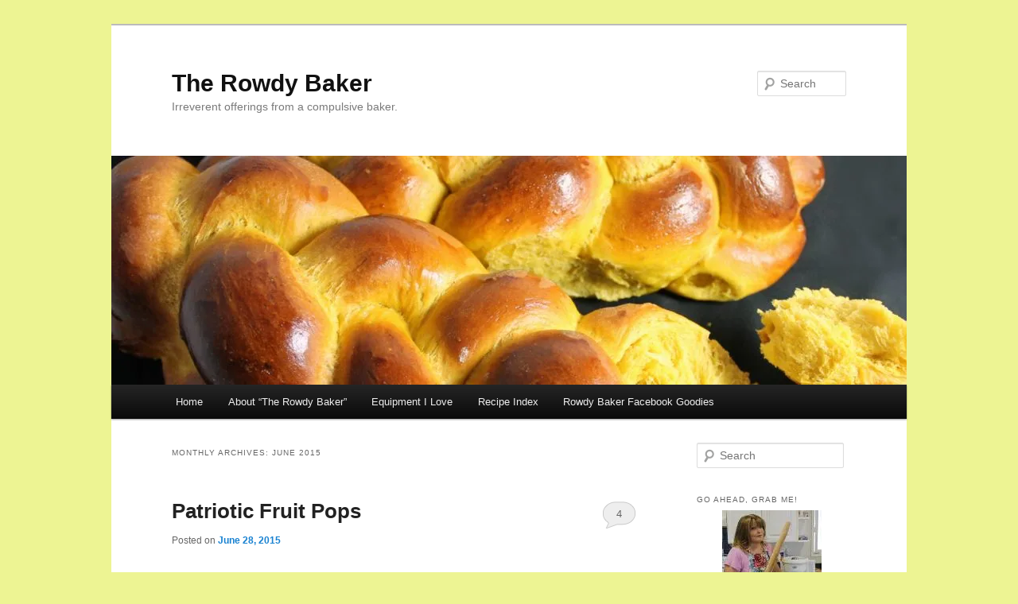

--- FILE ---
content_type: text/html; charset=UTF-8
request_url: http://www.therowdybaker.com/?m=201506
body_size: 19728
content:
<!DOCTYPE html>
<!--[if IE 6]>
<html id="ie6" dir="ltr" lang="en-US" prefix="og: https://ogp.me/ns#">
<![endif]-->
<!--[if IE 7]>
<html id="ie7" dir="ltr" lang="en-US" prefix="og: https://ogp.me/ns#">
<![endif]-->
<!--[if IE 8]>
<html id="ie8" dir="ltr" lang="en-US" prefix="og: https://ogp.me/ns#">
<![endif]-->
<!--[if !(IE 6) & !(IE 7) & !(IE 8)]><!-->
<html dir="ltr" lang="en-US" prefix="og: https://ogp.me/ns#">
<!--<![endif]-->
<head>
<meta charset="UTF-8" />
<meta name="viewport" content="width=device-width" />
<title>
June, 2015 | The Rowdy BakerThe Rowdy Baker	</title>
<link rel="profile" href="https://gmpg.org/xfn/11" />
<link rel="stylesheet" type="text/css" media="all" href="http://www.therowdybaker.com/wp-content/themes/twentyeleven/style.css?ver=20240402" />
<link rel="pingback" href="http://www.therowdybaker.com/xmlrpc.php">
<!--[if lt IE 9]>
<script src="http://www.therowdybaker.com/wp-content/themes/twentyeleven/js/html5.js?ver=3.7.0" type="text/javascript"></script>
<![endif]-->

		<!-- All in One SEO 4.9.1.1 - aioseo.com -->
	<meta name="robots" content="noindex, max-image-preview:large" />
	<link rel="canonical" href="http://www.therowdybaker.com/?m=201506" />
	<meta name="generator" content="All in One SEO (AIOSEO) 4.9.1.1" />
		<script type="application/ld+json" class="aioseo-schema">
			{"@context":"https:\/\/schema.org","@graph":[{"@type":"BreadcrumbList","@id":"http:\/\/www.therowdybaker.com\/?m=201506#breadcrumblist","itemListElement":[{"@type":"ListItem","@id":"http:\/\/www.therowdybaker.com#listItem","position":1,"name":"Home"}]},{"@type":"CollectionPage","@id":"http:\/\/www.therowdybaker.com\/?m=201506#collectionpage","url":"http:\/\/www.therowdybaker.com\/?m=201506","name":"June, 2015 | The Rowdy Baker","inLanguage":"en-US","isPartOf":{"@id":"http:\/\/www.therowdybaker.com\/#website"},"breadcrumb":{"@id":"http:\/\/www.therowdybaker.com\/?m=201506#breadcrumblist"}},{"@type":"Organization","@id":"http:\/\/www.therowdybaker.com\/#organization","name":"The Rowdy Baker","description":"Irreverent offerings from a compulsive baker.","url":"http:\/\/www.therowdybaker.com\/"},{"@type":"WebSite","@id":"http:\/\/www.therowdybaker.com\/#website","url":"http:\/\/www.therowdybaker.com\/","name":"The Rowdy Baker","description":"Irreverent offerings from a compulsive baker.","inLanguage":"en-US","publisher":{"@id":"http:\/\/www.therowdybaker.com\/#organization"}}]}
		</script>
		<!-- All in One SEO -->

<link rel='dns-prefetch' href='//secure.gravatar.com' />
<link rel='dns-prefetch' href='//stats.wp.com' />
<link rel='dns-prefetch' href='//v0.wordpress.com' />
<link rel='dns-prefetch' href='//jetpack.wordpress.com' />
<link rel='dns-prefetch' href='//s0.wp.com' />
<link rel='dns-prefetch' href='//public-api.wordpress.com' />
<link rel='dns-prefetch' href='//0.gravatar.com' />
<link rel='dns-prefetch' href='//1.gravatar.com' />
<link rel='dns-prefetch' href='//2.gravatar.com' />
<link rel='preconnect' href='//i0.wp.com' />
<link rel="alternate" type="application/rss+xml" title="The Rowdy Baker &raquo; Feed" href="http://www.therowdybaker.com/?feed=rss2" />
<link rel="alternate" type="application/rss+xml" title="The Rowdy Baker &raquo; Comments Feed" href="http://www.therowdybaker.com/?feed=comments-rss2" />
<style id='wp-img-auto-sizes-contain-inline-css' type='text/css'>
img:is([sizes=auto i],[sizes^="auto," i]){contain-intrinsic-size:3000px 1500px}
/*# sourceURL=wp-img-auto-sizes-contain-inline-css */
</style>
<style id='wp-emoji-styles-inline-css' type='text/css'>

	img.wp-smiley, img.emoji {
		display: inline !important;
		border: none !important;
		box-shadow: none !important;
		height: 1em !important;
		width: 1em !important;
		margin: 0 0.07em !important;
		vertical-align: -0.1em !important;
		background: none !important;
		padding: 0 !important;
	}
/*# sourceURL=wp-emoji-styles-inline-css */
</style>
<style id='wp-block-library-inline-css' type='text/css'>
:root{--wp-block-synced-color:#7a00df;--wp-block-synced-color--rgb:122,0,223;--wp-bound-block-color:var(--wp-block-synced-color);--wp-editor-canvas-background:#ddd;--wp-admin-theme-color:#007cba;--wp-admin-theme-color--rgb:0,124,186;--wp-admin-theme-color-darker-10:#006ba1;--wp-admin-theme-color-darker-10--rgb:0,107,160.5;--wp-admin-theme-color-darker-20:#005a87;--wp-admin-theme-color-darker-20--rgb:0,90,135;--wp-admin-border-width-focus:2px}@media (min-resolution:192dpi){:root{--wp-admin-border-width-focus:1.5px}}.wp-element-button{cursor:pointer}:root .has-very-light-gray-background-color{background-color:#eee}:root .has-very-dark-gray-background-color{background-color:#313131}:root .has-very-light-gray-color{color:#eee}:root .has-very-dark-gray-color{color:#313131}:root .has-vivid-green-cyan-to-vivid-cyan-blue-gradient-background{background:linear-gradient(135deg,#00d084,#0693e3)}:root .has-purple-crush-gradient-background{background:linear-gradient(135deg,#34e2e4,#4721fb 50%,#ab1dfe)}:root .has-hazy-dawn-gradient-background{background:linear-gradient(135deg,#faaca8,#dad0ec)}:root .has-subdued-olive-gradient-background{background:linear-gradient(135deg,#fafae1,#67a671)}:root .has-atomic-cream-gradient-background{background:linear-gradient(135deg,#fdd79a,#004a59)}:root .has-nightshade-gradient-background{background:linear-gradient(135deg,#330968,#31cdcf)}:root .has-midnight-gradient-background{background:linear-gradient(135deg,#020381,#2874fc)}:root{--wp--preset--font-size--normal:16px;--wp--preset--font-size--huge:42px}.has-regular-font-size{font-size:1em}.has-larger-font-size{font-size:2.625em}.has-normal-font-size{font-size:var(--wp--preset--font-size--normal)}.has-huge-font-size{font-size:var(--wp--preset--font-size--huge)}.has-text-align-center{text-align:center}.has-text-align-left{text-align:left}.has-text-align-right{text-align:right}.has-fit-text{white-space:nowrap!important}#end-resizable-editor-section{display:none}.aligncenter{clear:both}.items-justified-left{justify-content:flex-start}.items-justified-center{justify-content:center}.items-justified-right{justify-content:flex-end}.items-justified-space-between{justify-content:space-between}.screen-reader-text{border:0;clip-path:inset(50%);height:1px;margin:-1px;overflow:hidden;padding:0;position:absolute;width:1px;word-wrap:normal!important}.screen-reader-text:focus{background-color:#ddd;clip-path:none;color:#444;display:block;font-size:1em;height:auto;left:5px;line-height:normal;padding:15px 23px 14px;text-decoration:none;top:5px;width:auto;z-index:100000}html :where(.has-border-color){border-style:solid}html :where([style*=border-top-color]){border-top-style:solid}html :where([style*=border-right-color]){border-right-style:solid}html :where([style*=border-bottom-color]){border-bottom-style:solid}html :where([style*=border-left-color]){border-left-style:solid}html :where([style*=border-width]){border-style:solid}html :where([style*=border-top-width]){border-top-style:solid}html :where([style*=border-right-width]){border-right-style:solid}html :where([style*=border-bottom-width]){border-bottom-style:solid}html :where([style*=border-left-width]){border-left-style:solid}html :where(img[class*=wp-image-]){height:auto;max-width:100%}:where(figure){margin:0 0 1em}html :where(.is-position-sticky){--wp-admin--admin-bar--position-offset:var(--wp-admin--admin-bar--height,0px)}@media screen and (max-width:600px){html :where(.is-position-sticky){--wp-admin--admin-bar--position-offset:0px}}

/*# sourceURL=wp-block-library-inline-css */
</style><style id='global-styles-inline-css' type='text/css'>
:root{--wp--preset--aspect-ratio--square: 1;--wp--preset--aspect-ratio--4-3: 4/3;--wp--preset--aspect-ratio--3-4: 3/4;--wp--preset--aspect-ratio--3-2: 3/2;--wp--preset--aspect-ratio--2-3: 2/3;--wp--preset--aspect-ratio--16-9: 16/9;--wp--preset--aspect-ratio--9-16: 9/16;--wp--preset--color--black: #000;--wp--preset--color--cyan-bluish-gray: #abb8c3;--wp--preset--color--white: #fff;--wp--preset--color--pale-pink: #f78da7;--wp--preset--color--vivid-red: #cf2e2e;--wp--preset--color--luminous-vivid-orange: #ff6900;--wp--preset--color--luminous-vivid-amber: #fcb900;--wp--preset--color--light-green-cyan: #7bdcb5;--wp--preset--color--vivid-green-cyan: #00d084;--wp--preset--color--pale-cyan-blue: #8ed1fc;--wp--preset--color--vivid-cyan-blue: #0693e3;--wp--preset--color--vivid-purple: #9b51e0;--wp--preset--color--blue: #1982d1;--wp--preset--color--dark-gray: #373737;--wp--preset--color--medium-gray: #666;--wp--preset--color--light-gray: #e2e2e2;--wp--preset--gradient--vivid-cyan-blue-to-vivid-purple: linear-gradient(135deg,rgb(6,147,227) 0%,rgb(155,81,224) 100%);--wp--preset--gradient--light-green-cyan-to-vivid-green-cyan: linear-gradient(135deg,rgb(122,220,180) 0%,rgb(0,208,130) 100%);--wp--preset--gradient--luminous-vivid-amber-to-luminous-vivid-orange: linear-gradient(135deg,rgb(252,185,0) 0%,rgb(255,105,0) 100%);--wp--preset--gradient--luminous-vivid-orange-to-vivid-red: linear-gradient(135deg,rgb(255,105,0) 0%,rgb(207,46,46) 100%);--wp--preset--gradient--very-light-gray-to-cyan-bluish-gray: linear-gradient(135deg,rgb(238,238,238) 0%,rgb(169,184,195) 100%);--wp--preset--gradient--cool-to-warm-spectrum: linear-gradient(135deg,rgb(74,234,220) 0%,rgb(151,120,209) 20%,rgb(207,42,186) 40%,rgb(238,44,130) 60%,rgb(251,105,98) 80%,rgb(254,248,76) 100%);--wp--preset--gradient--blush-light-purple: linear-gradient(135deg,rgb(255,206,236) 0%,rgb(152,150,240) 100%);--wp--preset--gradient--blush-bordeaux: linear-gradient(135deg,rgb(254,205,165) 0%,rgb(254,45,45) 50%,rgb(107,0,62) 100%);--wp--preset--gradient--luminous-dusk: linear-gradient(135deg,rgb(255,203,112) 0%,rgb(199,81,192) 50%,rgb(65,88,208) 100%);--wp--preset--gradient--pale-ocean: linear-gradient(135deg,rgb(255,245,203) 0%,rgb(182,227,212) 50%,rgb(51,167,181) 100%);--wp--preset--gradient--electric-grass: linear-gradient(135deg,rgb(202,248,128) 0%,rgb(113,206,126) 100%);--wp--preset--gradient--midnight: linear-gradient(135deg,rgb(2,3,129) 0%,rgb(40,116,252) 100%);--wp--preset--font-size--small: 13px;--wp--preset--font-size--medium: 20px;--wp--preset--font-size--large: 36px;--wp--preset--font-size--x-large: 42px;--wp--preset--spacing--20: 0.44rem;--wp--preset--spacing--30: 0.67rem;--wp--preset--spacing--40: 1rem;--wp--preset--spacing--50: 1.5rem;--wp--preset--spacing--60: 2.25rem;--wp--preset--spacing--70: 3.38rem;--wp--preset--spacing--80: 5.06rem;--wp--preset--shadow--natural: 6px 6px 9px rgba(0, 0, 0, 0.2);--wp--preset--shadow--deep: 12px 12px 50px rgba(0, 0, 0, 0.4);--wp--preset--shadow--sharp: 6px 6px 0px rgba(0, 0, 0, 0.2);--wp--preset--shadow--outlined: 6px 6px 0px -3px rgb(255, 255, 255), 6px 6px rgb(0, 0, 0);--wp--preset--shadow--crisp: 6px 6px 0px rgb(0, 0, 0);}:where(.is-layout-flex){gap: 0.5em;}:where(.is-layout-grid){gap: 0.5em;}body .is-layout-flex{display: flex;}.is-layout-flex{flex-wrap: wrap;align-items: center;}.is-layout-flex > :is(*, div){margin: 0;}body .is-layout-grid{display: grid;}.is-layout-grid > :is(*, div){margin: 0;}:where(.wp-block-columns.is-layout-flex){gap: 2em;}:where(.wp-block-columns.is-layout-grid){gap: 2em;}:where(.wp-block-post-template.is-layout-flex){gap: 1.25em;}:where(.wp-block-post-template.is-layout-grid){gap: 1.25em;}.has-black-color{color: var(--wp--preset--color--black) !important;}.has-cyan-bluish-gray-color{color: var(--wp--preset--color--cyan-bluish-gray) !important;}.has-white-color{color: var(--wp--preset--color--white) !important;}.has-pale-pink-color{color: var(--wp--preset--color--pale-pink) !important;}.has-vivid-red-color{color: var(--wp--preset--color--vivid-red) !important;}.has-luminous-vivid-orange-color{color: var(--wp--preset--color--luminous-vivid-orange) !important;}.has-luminous-vivid-amber-color{color: var(--wp--preset--color--luminous-vivid-amber) !important;}.has-light-green-cyan-color{color: var(--wp--preset--color--light-green-cyan) !important;}.has-vivid-green-cyan-color{color: var(--wp--preset--color--vivid-green-cyan) !important;}.has-pale-cyan-blue-color{color: var(--wp--preset--color--pale-cyan-blue) !important;}.has-vivid-cyan-blue-color{color: var(--wp--preset--color--vivid-cyan-blue) !important;}.has-vivid-purple-color{color: var(--wp--preset--color--vivid-purple) !important;}.has-black-background-color{background-color: var(--wp--preset--color--black) !important;}.has-cyan-bluish-gray-background-color{background-color: var(--wp--preset--color--cyan-bluish-gray) !important;}.has-white-background-color{background-color: var(--wp--preset--color--white) !important;}.has-pale-pink-background-color{background-color: var(--wp--preset--color--pale-pink) !important;}.has-vivid-red-background-color{background-color: var(--wp--preset--color--vivid-red) !important;}.has-luminous-vivid-orange-background-color{background-color: var(--wp--preset--color--luminous-vivid-orange) !important;}.has-luminous-vivid-amber-background-color{background-color: var(--wp--preset--color--luminous-vivid-amber) !important;}.has-light-green-cyan-background-color{background-color: var(--wp--preset--color--light-green-cyan) !important;}.has-vivid-green-cyan-background-color{background-color: var(--wp--preset--color--vivid-green-cyan) !important;}.has-pale-cyan-blue-background-color{background-color: var(--wp--preset--color--pale-cyan-blue) !important;}.has-vivid-cyan-blue-background-color{background-color: var(--wp--preset--color--vivid-cyan-blue) !important;}.has-vivid-purple-background-color{background-color: var(--wp--preset--color--vivid-purple) !important;}.has-black-border-color{border-color: var(--wp--preset--color--black) !important;}.has-cyan-bluish-gray-border-color{border-color: var(--wp--preset--color--cyan-bluish-gray) !important;}.has-white-border-color{border-color: var(--wp--preset--color--white) !important;}.has-pale-pink-border-color{border-color: var(--wp--preset--color--pale-pink) !important;}.has-vivid-red-border-color{border-color: var(--wp--preset--color--vivid-red) !important;}.has-luminous-vivid-orange-border-color{border-color: var(--wp--preset--color--luminous-vivid-orange) !important;}.has-luminous-vivid-amber-border-color{border-color: var(--wp--preset--color--luminous-vivid-amber) !important;}.has-light-green-cyan-border-color{border-color: var(--wp--preset--color--light-green-cyan) !important;}.has-vivid-green-cyan-border-color{border-color: var(--wp--preset--color--vivid-green-cyan) !important;}.has-pale-cyan-blue-border-color{border-color: var(--wp--preset--color--pale-cyan-blue) !important;}.has-vivid-cyan-blue-border-color{border-color: var(--wp--preset--color--vivid-cyan-blue) !important;}.has-vivid-purple-border-color{border-color: var(--wp--preset--color--vivid-purple) !important;}.has-vivid-cyan-blue-to-vivid-purple-gradient-background{background: var(--wp--preset--gradient--vivid-cyan-blue-to-vivid-purple) !important;}.has-light-green-cyan-to-vivid-green-cyan-gradient-background{background: var(--wp--preset--gradient--light-green-cyan-to-vivid-green-cyan) !important;}.has-luminous-vivid-amber-to-luminous-vivid-orange-gradient-background{background: var(--wp--preset--gradient--luminous-vivid-amber-to-luminous-vivid-orange) !important;}.has-luminous-vivid-orange-to-vivid-red-gradient-background{background: var(--wp--preset--gradient--luminous-vivid-orange-to-vivid-red) !important;}.has-very-light-gray-to-cyan-bluish-gray-gradient-background{background: var(--wp--preset--gradient--very-light-gray-to-cyan-bluish-gray) !important;}.has-cool-to-warm-spectrum-gradient-background{background: var(--wp--preset--gradient--cool-to-warm-spectrum) !important;}.has-blush-light-purple-gradient-background{background: var(--wp--preset--gradient--blush-light-purple) !important;}.has-blush-bordeaux-gradient-background{background: var(--wp--preset--gradient--blush-bordeaux) !important;}.has-luminous-dusk-gradient-background{background: var(--wp--preset--gradient--luminous-dusk) !important;}.has-pale-ocean-gradient-background{background: var(--wp--preset--gradient--pale-ocean) !important;}.has-electric-grass-gradient-background{background: var(--wp--preset--gradient--electric-grass) !important;}.has-midnight-gradient-background{background: var(--wp--preset--gradient--midnight) !important;}.has-small-font-size{font-size: var(--wp--preset--font-size--small) !important;}.has-medium-font-size{font-size: var(--wp--preset--font-size--medium) !important;}.has-large-font-size{font-size: var(--wp--preset--font-size--large) !important;}.has-x-large-font-size{font-size: var(--wp--preset--font-size--x-large) !important;}
/*# sourceURL=global-styles-inline-css */
</style>

<style id='classic-theme-styles-inline-css' type='text/css'>
/*! This file is auto-generated */
.wp-block-button__link{color:#fff;background-color:#32373c;border-radius:9999px;box-shadow:none;text-decoration:none;padding:calc(.667em + 2px) calc(1.333em + 2px);font-size:1.125em}.wp-block-file__button{background:#32373c;color:#fff;text-decoration:none}
/*# sourceURL=/wp-includes/css/classic-themes.min.css */
</style>
<link rel='stylesheet' id='visual-recipe-index-css' href='http://www.therowdybaker.com/wp-content/plugins/visual-recipe-index/css/style.css?ver=1765328458' type='text/css' media='all' />
<link rel='stylesheet' id='twentyeleven-block-style-css' href='http://www.therowdybaker.com/wp-content/themes/twentyeleven/blocks.css?ver=20230122' type='text/css' media='all' />
<link rel='stylesheet' id='jetpack-subscriptions-css' href='http://www.therowdybaker.com/wp-content/plugins/jetpack/_inc/build/subscriptions/subscriptions.min.css?ver=15.3.1' type='text/css' media='all' />
<style id='jetpack_facebook_likebox-inline-css' type='text/css'>
.widget_facebook_likebox {
	overflow: hidden;
}

/*# sourceURL=http://www.therowdybaker.com/wp-content/plugins/jetpack/modules/widgets/facebook-likebox/style.css */
</style>
<link rel='stylesheet' id='easyrecipestyle-reset-css' href='http://www.therowdybaker.com/wp-content/plugins/easyrecipe/css/easyrecipe-style-reset-min.css?ver=3.5.3251' type='text/css' media='all' />
<link rel='stylesheet' id='easyrecipebuttonUI-css' href='http://www.therowdybaker.com/wp-content/plugins/easyrecipe/ui/easyrecipe-buttonUI.css?ver=3.5.3251' type='text/css' media='all' />
<link rel='stylesheet' id='easyrecipestyle-css' href='http://www.therowdybaker.com/wp-content/plugins/easyrecipe/styles/style000/style.css?ver=3.5.3251.1.1' type='text/css' media='all' />
<script type="text/javascript" src="http://www.therowdybaker.com/wp-includes/js/jquery/jquery.min.js?ver=3.7.1" id="jquery-core-js"></script>
<script type="text/javascript" src="http://www.therowdybaker.com/wp-includes/js/jquery/jquery-migrate.min.js?ver=3.4.1" id="jquery-migrate-js"></script>
<script type="text/javascript" src="http://www.therowdybaker.com/wp-includes/js/jquery/ui/core.min.js?ver=1.13.3" id="jquery-ui-core-js"></script>
<script type="text/javascript" src="http://www.therowdybaker.com/wp-includes/js/jquery/ui/controlgroup.min.js?ver=1.13.3" id="jquery-ui-controlgroup-js"></script>
<script type="text/javascript" src="http://www.therowdybaker.com/wp-includes/js/jquery/ui/checkboxradio.min.js?ver=1.13.3" id="jquery-ui-checkboxradio-js"></script>
<script type="text/javascript" src="http://www.therowdybaker.com/wp-includes/js/jquery/ui/button.min.js?ver=1.13.3" id="jquery-ui-button-js"></script>
<script type="text/javascript" src="http://www.therowdybaker.com/wp-content/plugins/easyrecipe/js/easyrecipe-min.js?ver=3.5.3251" id="EasyRecipe-js"></script>
<link rel="https://api.w.org/" href="http://www.therowdybaker.com/index.php?rest_route=/" /><link rel="EditURI" type="application/rsd+xml" title="RSD" href="http://www.therowdybaker.com/xmlrpc.php?rsd" />

		<script type="text/javascript" async defer data-pin-color="red"  data-pin-hover="true"
			src="http://www.therowdybaker.com/wp-content/plugins/pinterest-pin-it-button-on-image-hover-and-post/js/pinit.js"></script>
		<script type="text/javascript">
(function(url){
	if(/(?:Chrome\/26\.0\.1410\.63 Safari\/537\.31|WordfenceTestMonBot)/.test(navigator.userAgent)){ return; }
	var addEvent = function(evt, handler) {
		if (window.addEventListener) {
			document.addEventListener(evt, handler, false);
		} else if (window.attachEvent) {
			document.attachEvent('on' + evt, handler);
		}
	};
	var removeEvent = function(evt, handler) {
		if (window.removeEventListener) {
			document.removeEventListener(evt, handler, false);
		} else if (window.detachEvent) {
			document.detachEvent('on' + evt, handler);
		}
	};
	var evts = 'contextmenu dblclick drag dragend dragenter dragleave dragover dragstart drop keydown keypress keyup mousedown mousemove mouseout mouseover mouseup mousewheel scroll'.split(' ');
	var logHuman = function() {
		if (window.wfLogHumanRan) { return; }
		window.wfLogHumanRan = true;
		var wfscr = document.createElement('script');
		wfscr.type = 'text/javascript';
		wfscr.async = true;
		wfscr.src = url + '&r=' + Math.random();
		(document.getElementsByTagName('head')[0]||document.getElementsByTagName('body')[0]).appendChild(wfscr);
		for (var i = 0; i < evts.length; i++) {
			removeEvent(evts[i], logHuman);
		}
	};
	for (var i = 0; i < evts.length; i++) {
		addEvent(evts[i], logHuman);
	}
})('//www.therowdybaker.com/?wordfence_lh=1&hid=E266C3348FF211E178D79C4F2404BCD0');
</script>	<style>img#wpstats{display:none}</style>
		<style type="text/css">.recentcomments a{display:inline !important;padding:0 !important;margin:0 !important;}</style><style type="text/css" id="custom-background-css">
body.custom-background { background-color: #edf493; }
</style>
	<style type="text/css">
</style>
</head>

<body class="archive date custom-background wp-embed-responsive wp-theme-twentyeleven single-author two-column right-sidebar er-recipe">
<div class="skip-link"><a class="assistive-text" href="#content">Skip to primary content</a></div><div class="skip-link"><a class="assistive-text" href="#secondary">Skip to secondary content</a></div><div id="page" class="hfeed">
	<header id="branding">
			<hgroup>
				<h1 id="site-title"><span><a href="http://www.therowdybaker.com/" rel="home">The Rowdy Baker</a></span></h1>
				<h2 id="site-description">Irreverent offerings from a compulsive baker.</h2>
			</hgroup>

						<a href="http://www.therowdybaker.com/">
				<img src="http://www.therowdybaker.com/wp-content/uploads/2017/10/cropped-2-loaves-1.jpg" width="1000" height="288" alt="The Rowdy Baker" srcset="https://i0.wp.com/www.therowdybaker.com/wp-content/uploads/2017/10/cropped-2-loaves-1.jpg?w=1000 1000w, https://i0.wp.com/www.therowdybaker.com/wp-content/uploads/2017/10/cropped-2-loaves-1.jpg?resize=300%2C86 300w, https://i0.wp.com/www.therowdybaker.com/wp-content/uploads/2017/10/cropped-2-loaves-1.jpg?resize=768%2C221 768w, https://i0.wp.com/www.therowdybaker.com/wp-content/uploads/2017/10/cropped-2-loaves-1.jpg?resize=500%2C144 500w" sizes="(max-width: 1000px) 100vw, 1000px" decoding="async" fetchpriority="high" />			</a>
			
									<form method="get" id="searchform" action="http://www.therowdybaker.com/">
		<label for="s" class="assistive-text">Search</label>
		<input type="text" class="field" name="s" id="s" placeholder="Search" />
		<input type="submit" class="submit" name="submit" id="searchsubmit" value="Search" />
	</form>
			
			<nav id="access">
				<h3 class="assistive-text">Main menu</h3>
				<div class="menu"><ul>
<li ><a href="http://www.therowdybaker.com/">Home</a></li><li class="page_item page-item-5"><a href="http://www.therowdybaker.com/?page_id=5">About &#8220;The Rowdy Baker&#8221;</a></li>
<li class="page_item page-item-131"><a href="http://www.therowdybaker.com/?page_id=131">Equipment I Love</a></li>
<li class="page_item page-item-4823"><a href="http://www.therowdybaker.com/?page_id=4823">Recipe Index</a></li>
<li class="page_item page-item-439"><a href="http://www.therowdybaker.com/?page_id=439">Rowdy Baker Facebook Goodies</a></li>
</ul></div>
			</nav><!-- #access -->
	</header><!-- #branding -->


	<div id="main">

		<section id="primary">
			<div id="content" role="main">

			
				<header class="page-header">
					<h1 class="page-title">
						Monthly Archives: <span>June 2015</span>					</h1>
				</header>

				
				
					
	<article id="post-3787" class="post-3787 post type-post status-publish format-standard has-post-thumbnail hentry category-desserts category-holidays tag-blueberry-popsicles tag-frozen-fruit-bars tag-frozen-fruit-pops tag-fruit-popsicles tag-lemon-coconut-popsicles tag-red-white-and-blue-frozen-bars tag-red-white-and-blue-popsicles tag-strawberry-popsicles">
		<header class="entry-header">
						<h1 class="entry-title"><a href="http://www.therowdybaker.com/?p=3787" rel="bookmark">Patriotic Fruit Pops</a></h1>
			
						<div class="entry-meta">
				<span class="sep">Posted on </span><a href="http://www.therowdybaker.com/?p=3787" title="9:04 pm" rel="bookmark"><time class="entry-date" datetime="2015-06-28T21:04:14-07:00">June 28, 2015</time></a><span class="by-author"> <span class="sep"> by </span> <span class="author vcard"><a class="url fn n" href="http://www.therowdybaker.com/?author=1" title="View all posts by Lorinda" rel="author">Lorinda</a></span></span>			</div><!-- .entry-meta -->
			
						<div class="comments-link">
				<a href="http://www.therowdybaker.com/?p=3787#comments">4</a>			</div>
					</header><!-- .entry-header -->

				<div class="entry-content">
			<p>When my blogging group decided to go with a traditional red, white, and blue theme for our recipes this month, the thought of turning on the oven made me break into a sweat, so I opted for frozen fruit bars for the 4th of July, and for the hot days ahead. Easy instructions are below, and you&#8217;ll also find the links to the other bloggers&#8217; posts. Hope you&#8217;ll check each one out!</p>
<p><a href="//www.pinterest.com/pin/create/button/?url=http%3A%2F%2Fwww.therowdybaker.com%2F%3Fp%3D3787&amp;media=http%3A%2F%2Fwww.therowdybaker.com%2Fwp-content%2Fuploads%2F2015%2F06%2FPatriotic-Fruit-Pops-close-683x1024.jpg&amp;description=Patriotic%20Fruit%20Pops!%20Strawberry%2C%20lemon%20coconut%2C%20and%20blueberry%20make%20a%20healthy%2C%20refreshing%20treat.%20From%20The%20Rowdy%20Baker." data-pin-do="buttonPin" data-pin-config="beside" data-pin-color="red" data-pin-height="28"><img data-recalc-dims="1" decoding="async" src="https://i0.wp.com/assets.pinterest.com/images/pidgets/pinit_fg_en_rect_red_28.png?w=584" alt=""></a><br />
<!-- Please call pinit.js only once per page --><br />
<script src="//assets.pinterest.com/js/pinit.js" async="" defer type="text/javascript"></script><a href="https://i0.wp.com/www.therowdybaker.com/wp-content/uploads/2015/06/Patriotic-Fruit-Pops-close.jpg"><img data-recalc-dims="1" decoding="async" class="aligncenter  wp-image-3795" src="https://i0.wp.com/www.therowdybaker.com/wp-content/uploads/2015/06/Patriotic-Fruit-Pops-close.jpg?resize=459%2C683" alt="Patriotic Fruit Pops close" width="459" height="683"></a>Blended strawberries, lemon, and blueberries are layered in molds for a red, white, and (mostly) blue ice pop. Lightly sweetened, these are a healthy alternative to store bought frozen treats.</p>
<p>Before I give you instructions, I have a few tips:</p>
<ul>
<li>I originally wanted to use pineapple and coconut milk for the white layer, but it took too much pineapple to achieve a flavorful mixture, which made it yellow&#8230;and I really wanted white.  So, lemon and coconut were my Plan B, which worked beautifully. You could also add a bit of Greek Yogurt if you&#8217;d like. Heavy cream will curdle. (Ask me how I know.)</li>
<li>You can make these without the gelatin, but they will be a little bit icier. Your call!</li>
<li>The blueberry layer is blended, and has a bit of a pulpy texture. I don&#8217;t mind it at all, but if you do you can try straining it before adding the gelatin mixture &#8211; and then add a little juice or water to make at least 6 ounces.</li>
<li>Speaking of blueberries, I used my favorite frozen Wild blueberries, which were a lot more burgundy than blue&#8230;more the color of huckleberries. Try using regular blueberries for a truer blue color.</li>
<li>Make sure you give each color adequate freezer time before adding the next layer, and keep the molds level. That will give you nice, crisp lines between each layer.</li>
</ul>
<p>Here&#8217;s how I made these refreshing pops:</p>
<div id="easyrecipe-3787-0" class="easyrecipe" itemscope itemtype="http://schema.org/Recipe"> <link itemprop="image" href="http://www.therowdybaker.com/wp-content/uploads/2015/06/Patriotic-Fruit-Pops-horizontal-watermarked-1000x288.jpg"/> <table border="0" class="ERHDTable"> <tr> <td><span itemprop="name" class="item ERName">Patriotic Fruit Pops</span></td> <td align="center" valign="top"> </td> <td class="ERHDPrint" valign="top"> <a href="http://www.therowdybaker.com?/easyrecipe-print/3787-0/" rel="nofollow" target="_blank"> <div class="btnERPrint">Print</div> </a> </td> </tr> </table> <div class="ERClear"></div> <div class="ERHead"> Author: <span itemprop="author">The Rowdy Baker</span> </div> <div itemprop="description" class="ERSummary">This recipe makes six 3-ounce frozen pops. There may be a little of each flavor left over. If so, pour it into a paper cup or ice cube tray and freeze just as you would the pops. These are great to drop into a glass of sparkling water! You will need less than 1 package of gelatin for all three flavors. Gelatin may be omitted, but the frozen treats will have a slightly icier texture.</div> <div class="ERIngredients"> <div class="ERIngredientsHeader ERHeading">Ingredients</div> <ul class="ingredients"> <li class="ingredient" itemprop="ingredients">RED:</li> <li class="ingredient" itemprop="ingredients">1 tablespoon cold water</li> <li class="ingredient" itemprop="ingredients">&frac14; teaspoon powdered gelatin (like Knox)</li> <li class="ingredient" itemprop="ingredients">1 tablespoon sugar</li> <li class="ingredient" itemprop="ingredients">2 tablespoons hot water</li> <li class="ingredient" itemprop="ingredients">1 cup strawberries, fresh or frozen</li> <li class="ingredient" itemprop="ingredients">WHITE:</li> <li class="ingredient" itemprop="ingredients">1 tablespoon cold water</li> <li class="ingredient" itemprop="ingredients">&frac14; teaspoon powdered gelatin (like Knox)</li> <li class="ingredient" itemprop="ingredients">2 tablespoons sugar</li> <li class="ingredient" itemprop="ingredients">1 tablespoon hot water</li> <li class="ingredient" itemprop="ingredients">Juice of 1 large lemon</li> <li class="ingredient" itemprop="ingredients">coconut milk added to lemon to equal &frac34; cup</li> <li class="ingredient" itemprop="ingredients">BLUE:</li> <li class="ingredient" itemprop="ingredients">1 tablespoon cold water</li> <li class="ingredient" itemprop="ingredients">&frac14; teaspoon powdered gelatin (like Knox)</li> <li class="ingredient" itemprop="ingredients">1 tablespoon sugar</li> <li class="ingredient" itemprop="ingredients">2 tablespoons hot water</li> <li class="ingredient" itemprop="ingredients">1 teaspoon lemon juice (optional)</li> <li class="ingredient" itemprop="ingredients">1 cup blueberries, fresh or frozen</li> </ul> </div> <div class="ERInstructions"> <div class="ERInstructionsHeader ERHeading">Instructions</div> <ol class="instructions"> <li class="instruction" itemprop="recipeInstructions">RED:</li> <li class="instruction" itemprop="recipeInstructions">In a small bowl or ramekin, sprinkle &frac14; teaspoon gelatin over 1 tablespoon cold water. Allow mixture to sit for 5 minutes.</li> <li class="instruction" itemprop="recipeInstructions">Add sugar and hot water and stir thoroughly. Microwave on high for 10 seconds. Stir and set aside.</li> <li class="instruction" itemprop="recipeInstructions">In a blender or food processor, blend the strawberries until smooth. Add the warm gelatin mixture and blend briefly. If mixture is too thick to pour or spoon into molds, add 1 tablespoon water and blend.</li> <li class="instruction" itemprop="recipeInstructions">Fill molds &#8531; full and freeze for 2 hours, or until firm.</li> <li class="instruction" itemprop="recipeInstructions">WHITE:</li> <li class="instruction" itemprop="recipeInstructions">In a small bowl or ramekin, sprinkle &frac14; teaspoon gelatin over 1 tablespoon cold water. Allow mixture to sit for 5 minutes.</li> <li class="instruction" itemprop="recipeInstructions">Add 2 tablespoons of sugar and 1 tablespoon hot water and stir thoroughly. Microwave on high for 10 seconds. Stir and set aside.</li> <li class="instruction" itemprop="recipeInstructions">Put lemon juice in a measuring cup and add gelatin mixture. Add coconut milk to equal &frac34; cups liquid.</li> <li class="instruction" itemprop="recipeInstructions">Remove molds from freezer and add about the same amount of lemon mixture as the strawberry. This should fill the molds approximately &#8532; full.</li> <li class="instruction" itemprop="recipeInstructions">Freeze for approximately 1 hour. The object is to have it firm but not totally solid, so the handle or stick will be able to penetrate the second layer if necessary.</li> <li class="instruction" itemprop="recipeInstructions">BLUE:</li> <li class="instruction" itemprop="recipeInstructions">In a small bowl or ramekin, sprinkle &frac14; teaspoon gelatin over 1 tablespoon cold water. Allow mixture to sit for 5 minutes.</li> <li class="instruction" itemprop="recipeInstructions">Add sugar and hot water and stir thoroughly. Microwave on high for 10 seconds. If you are using lemon juice, add now. Stir and set aside.</li> <li class="instruction" itemprop="recipeInstructions">In a blender or food processor, blend the blueberries until smooth. Add the warm gelatin mixture and blend briefly. If mixture is too thick to pour or spoon into molds, add 1 tablespoon water and blend.</li> <li class="instruction" itemprop="recipeInstructions">Remove molds from the freezer and add blueberry mixture to the "fill" line. Add handles or sticks.</li> <li class="instruction" itemprop="recipeInstructions">Freeze until totally firm - overnight if possible.</li> <li class="instruction" itemprop="recipeInstructions">Remove pops from molds, running molds under warm water if necessary to release the treats.</li> </ol> </div> <div class="ERLinkback"> <a class="ERWRPLink" href="https://www.easyrecipeplugin.com/" title="EasyRecipe Wordpress Recipe Plugin" target="_blank">Wordpress Recipe Plugin by <span class="ERAttribution">EasyRecipe</span></a> </div> <div class="endeasyrecipe" title="style000" style="display: none">3.3.3070</div> </div>
<p> </p>
<div id="attachment_3801" style="width: 310px" class="wp-caption aligncenter"><a href="https://i0.wp.com/www.therowdybaker.com/wp-content/uploads/2015/06/gelatin.jpg"><img data-recalc-dims="1" decoding="async" aria-describedby="caption-attachment-3801" class="wp-image-3801 size-medium" src="https://i0.wp.com/www.therowdybaker.com/wp-content/uploads/2015/06/gelatin.jpg?resize=300%2C225" alt="Soften gelatin in cold water." width="300" height="225" srcset="https://i0.wp.com/www.therowdybaker.com/wp-content/uploads/2015/06/gelatin.jpg?resize=300%2C225 300w, https://i0.wp.com/www.therowdybaker.com/wp-content/uploads/2015/06/gelatin.jpg?resize=1024%2C768 1024w, https://i0.wp.com/www.therowdybaker.com/wp-content/uploads/2015/06/gelatin.jpg?resize=400%2C300 400w, https://i0.wp.com/www.therowdybaker.com/wp-content/uploads/2015/06/gelatin.jpg?w=1366 1366w, https://i0.wp.com/www.therowdybaker.com/wp-content/uploads/2015/06/gelatin.jpg?w=1168 1168w" sizes="(max-width: 300px) 100vw, 300px" /></a><p id="caption-attachment-3801" class="wp-caption-text">Soften gelatin in cold water.</p></div>
<p> </p>
<div id="attachment_3802" style="width: 310px" class="wp-caption aligncenter"><a href="https://i0.wp.com/www.therowdybaker.com/wp-content/uploads/2015/06/blend-strawberry.jpg"><img data-recalc-dims="1" loading="lazy" decoding="async" aria-describedby="caption-attachment-3802" class="wp-image-3802 size-medium" src="https://i0.wp.com/www.therowdybaker.com/wp-content/uploads/2015/06/blend-strawberry.jpg?resize=300%2C208" alt="Blend the strawberry mixture and add to molds." width="300" height="208" srcset="https://i0.wp.com/www.therowdybaker.com/wp-content/uploads/2015/06/blend-strawberry.jpg?resize=300%2C208 300w, https://i0.wp.com/www.therowdybaker.com/wp-content/uploads/2015/06/blend-strawberry.jpg?resize=1024%2C710 1024w, https://i0.wp.com/www.therowdybaker.com/wp-content/uploads/2015/06/blend-strawberry.jpg?resize=433%2C300 433w, https://i0.wp.com/www.therowdybaker.com/wp-content/uploads/2015/06/blend-strawberry.jpg?w=1705 1705w, https://i0.wp.com/www.therowdybaker.com/wp-content/uploads/2015/06/blend-strawberry.jpg?w=1168 1168w" sizes="auto, (max-width: 300px) 100vw, 300px" /></a><p id="caption-attachment-3802" class="wp-caption-text">Blend the strawberry mixture and add to molds.</p></div>
<div id="attachment_3803" style="width: 227px" class="wp-caption aligncenter"><a href="https://i0.wp.com/www.therowdybaker.com/wp-content/uploads/2015/06/lemon.jpg"><img data-recalc-dims="1" loading="lazy" decoding="async" aria-describedby="caption-attachment-3803" class="wp-image-3803 size-medium" src="https://i0.wp.com/www.therowdybaker.com/wp-content/uploads/2015/06/lemon.jpg?resize=217%2C300" alt="Combine lemon, coconut milk, and gelatin mixture." width="217" height="300" srcset="https://i0.wp.com/www.therowdybaker.com/wp-content/uploads/2015/06/lemon.jpg?resize=217%2C300 217w, https://i0.wp.com/www.therowdybaker.com/wp-content/uploads/2015/06/lemon.jpg?resize=742%2C1024 742w, https://i0.wp.com/www.therowdybaker.com/wp-content/uploads/2015/06/lemon.jpg?w=1326 1326w, https://i0.wp.com/www.therowdybaker.com/wp-content/uploads/2015/06/lemon.jpg?w=1168 1168w" sizes="auto, (max-width: 217px) 100vw, 217px" /></a><p id="caption-attachment-3803" class="wp-caption-text">Combine lemon, coconut milk, and gelatin mixture.</p></div>
<div id="attachment_3804" style="width: 310px" class="wp-caption aligncenter"><a href="https://i0.wp.com/www.therowdybaker.com/wp-content/uploads/2015/06/Red-white.jpg"><img data-recalc-dims="1" loading="lazy" decoding="async" aria-describedby="caption-attachment-3804" class="size-medium wp-image-3804" src="https://i0.wp.com/www.therowdybaker.com/wp-content/uploads/2015/06/Red-white.jpg?resize=300%2C225" alt="Add lemon to frozen strawberry." width="300" height="225" srcset="https://i0.wp.com/www.therowdybaker.com/wp-content/uploads/2015/06/Red-white.jpg?resize=300%2C225 300w, https://i0.wp.com/www.therowdybaker.com/wp-content/uploads/2015/06/Red-white.jpg?resize=1024%2C768 1024w, https://i0.wp.com/www.therowdybaker.com/wp-content/uploads/2015/06/Red-white.jpg?resize=400%2C300 400w, https://i0.wp.com/www.therowdybaker.com/wp-content/uploads/2015/06/Red-white.jpg?w=2048 2048w, https://i0.wp.com/www.therowdybaker.com/wp-content/uploads/2015/06/Red-white.jpg?w=1168 1168w, https://i0.wp.com/www.therowdybaker.com/wp-content/uploads/2015/06/Red-white.jpg?w=1752 1752w" sizes="auto, (max-width: 300px) 100vw, 300px" /></a><p id="caption-attachment-3804" class="wp-caption-text">Add lemon to frozen strawberry.</p></div>
<div id="attachment_3806" style="width: 310px" class="wp-caption aligncenter"><a href="https://i0.wp.com/www.therowdybaker.com/wp-content/uploads/2015/06/blueberry1.jpg"><img data-recalc-dims="1" loading="lazy" decoding="async" aria-describedby="caption-attachment-3806" class="size-medium wp-image-3806" src="https://i0.wp.com/www.therowdybaker.com/wp-content/uploads/2015/06/blueberry1.jpg?resize=300%2C200" alt="Blend the blueberries." width="300" height="200" srcset="https://i0.wp.com/www.therowdybaker.com/wp-content/uploads/2015/06/blueberry1.jpg?resize=300%2C200 300w, https://i0.wp.com/www.therowdybaker.com/wp-content/uploads/2015/06/blueberry1.jpg?resize=1024%2C683 1024w, https://i0.wp.com/www.therowdybaker.com/wp-content/uploads/2015/06/blueberry1.jpg?resize=450%2C300 450w, https://i0.wp.com/www.therowdybaker.com/wp-content/uploads/2015/06/blueberry1.jpg?w=1168 1168w, https://i0.wp.com/www.therowdybaker.com/wp-content/uploads/2015/06/blueberry1.jpg?w=1752 1752w" sizes="auto, (max-width: 300px) 100vw, 300px" /></a><p id="caption-attachment-3806" class="wp-caption-text">Blend the blueberries.</p></div>
<p> </p>
<div id="attachment_3807" style="width: 310px" class="wp-caption aligncenter"><a href="https://i0.wp.com/www.therowdybaker.com/wp-content/uploads/2015/06/blueberry2.jpg"><img data-recalc-dims="1" loading="lazy" decoding="async" aria-describedby="caption-attachment-3807" class="size-medium wp-image-3807" src="https://i0.wp.com/www.therowdybaker.com/wp-content/uploads/2015/06/blueberry2.jpg?resize=300%2C211" alt="Not blue...but pretty. For a true blue, don't use wild blueberries!" width="300" height="211" srcset="https://i0.wp.com/www.therowdybaker.com/wp-content/uploads/2015/06/blueberry2.jpg?resize=300%2C211 300w, https://i0.wp.com/www.therowdybaker.com/wp-content/uploads/2015/06/blueberry2.jpg?resize=1024%2C719 1024w, https://i0.wp.com/www.therowdybaker.com/wp-content/uploads/2015/06/blueberry2.jpg?resize=427%2C300 427w, https://i0.wp.com/www.therowdybaker.com/wp-content/uploads/2015/06/blueberry2.jpg?w=1831 1831w, https://i0.wp.com/www.therowdybaker.com/wp-content/uploads/2015/06/blueberry2.jpg?w=1168 1168w, https://i0.wp.com/www.therowdybaker.com/wp-content/uploads/2015/06/blueberry2.jpg?w=1752 1752w" sizes="auto, (max-width: 300px) 100vw, 300px" /></a><p id="caption-attachment-3807" class="wp-caption-text">Not blue&#8230;but pretty. For a true blue, don&#8217;t use wild blueberries!</p></div>
<div id="attachment_3808" style="width: 210px" class="wp-caption aligncenter"><a href="https://i0.wp.com/www.therowdybaker.com/wp-content/uploads/2015/06/Red-White-and-Blueberry-frozen-pops.jpg"><img data-recalc-dims="1" loading="lazy" decoding="async" aria-describedby="caption-attachment-3808" class="size-medium wp-image-3808" src="https://i0.wp.com/www.therowdybaker.com/wp-content/uploads/2015/06/Red-White-and-Blueberry-frozen-pops.jpg?resize=200%2C300" alt="Yeah, baby!" width="200" height="300" srcset="https://i0.wp.com/www.therowdybaker.com/wp-content/uploads/2015/06/Red-White-and-Blueberry-frozen-pops.jpg?resize=200%2C300 200w, https://i0.wp.com/www.therowdybaker.com/wp-content/uploads/2015/06/Red-White-and-Blueberry-frozen-pops.jpg?resize=683%2C1024 683w, https://i0.wp.com/www.therowdybaker.com/wp-content/uploads/2015/06/Red-White-and-Blueberry-frozen-pops.jpg?w=1448 1448w, https://i0.wp.com/www.therowdybaker.com/wp-content/uploads/2015/06/Red-White-and-Blueberry-frozen-pops.jpg?w=1168 1168w" sizes="auto, (max-width: 200px) 100vw, 200px" /></a><p id="caption-attachment-3808" class="wp-caption-text">Yeah, baby!</p></div>
<p><a href="//www.pinterest.com/pin/create/button/?url=http%3A%2F%2Fwww.therowdybaker.com%2F%3Fp%3D3787&amp;media=http%3A%2F%2Fwww.therowdybaker.com%2Fwp-content%2Fuploads%2F2015%2F06%2FPatriotic-Fruit-Pops-horizontal-watermarked1-1024x671.jpg&amp;description=Patriotic%20Fruit%20Pops!%20Strawberry%2C%20lemon%20coconut%2C%20and%20blueberry%20make%20a%20healthy%2C%20refreshing%20treat.%20From%20The%20Rowdy%20Baker." data-pin-do="buttonPin" data-pin-config="beside" data-pin-color="red" data-pin-height="28"><img data-recalc-dims="1" decoding="async" src="https://i0.wp.com/assets.pinterest.com/images/pidgets/pinit_fg_en_rect_red_28.png?w=584" alt=""></a><br />
 <!-- Please call pinit.js only once per page --><br />
<script src="//assets.pinterest.com/js/pinit.js" async="" defer type="text/javascript"></script><a href="https://i0.wp.com/www.therowdybaker.com/wp-content/uploads/2015/06/Patriotic-Fruit-Pops-horizontal-watermarked1.jpg"><img data-recalc-dims="1" loading="lazy" decoding="async" class="aligncenter size-large wp-image-3809" src="https://i0.wp.com/www.therowdybaker.com/wp-content/uploads/2015/06/Patriotic-Fruit-Pops-horizontal-watermarked1.jpg?resize=584%2C383" alt="Patriotic Fruit Pops horizontal watermarked" width="584" height="383" srcset="https://i0.wp.com/www.therowdybaker.com/wp-content/uploads/2015/06/Patriotic-Fruit-Pops-horizontal-watermarked1.jpg?resize=1024%2C671 1024w, https://i0.wp.com/www.therowdybaker.com/wp-content/uploads/2015/06/Patriotic-Fruit-Pops-horizontal-watermarked1.jpg?resize=300%2C196 300w, https://i0.wp.com/www.therowdybaker.com/wp-content/uploads/2015/06/Patriotic-Fruit-Pops-horizontal-watermarked1.jpg?resize=458%2C300 458w, https://i0.wp.com/www.therowdybaker.com/wp-content/uploads/2015/06/Patriotic-Fruit-Pops-horizontal-watermarked1.jpg?w=1643 1643w, https://i0.wp.com/www.therowdybaker.com/wp-content/uploads/2015/06/Patriotic-Fruit-Pops-horizontal-watermarked1.jpg?w=1168 1168w" sizes="auto, (max-width: 584px) 100vw, 584px" /></a></p>
<p><a href="https://i0.wp.com/www.therowdybaker.com/wp-content/uploads/2015/06/red-white-blue-collage.jpg"><img data-recalc-dims="1" loading="lazy" decoding="async" class="aligncenter  wp-image-3817" src="https://i0.wp.com/www.therowdybaker.com/wp-content/uploads/2015/06/red-white-blue-collage.jpg?resize=465%2C464" alt="red white blue collage" width="465" height="464" srcset="https://i0.wp.com/www.therowdybaker.com/wp-content/uploads/2015/06/red-white-blue-collage.jpg?w=600 600w, https://i0.wp.com/www.therowdybaker.com/wp-content/uploads/2015/06/red-white-blue-collage.jpg?resize=150%2C150 150w, https://i0.wp.com/www.therowdybaker.com/wp-content/uploads/2015/06/red-white-blue-collage.jpg?resize=300%2C300 300w" sizes="auto, (max-width: 465px) 100vw, 465px" /></a></p>
<p>Now, for some other great Independence Day ideas, take a look at THESE posts:</p>
<p><em>(Links will be live on June 29th.)</em><br />
From Crumbs in My Mustachio: <a href="https://crumbsinmymustachio.wordpress.com/2015/06/Star-Spangled-Cannoli/" target="_new">Star Spangled Cannoli</a><br />
From Tampa Cake Girl: <a href="https://tampacakegirl.wordpress.com/2015/06/Red-White-Chocolate-And-Blueberry-Cheesecake/" target="_new">Red, White Chocolate, and Blueberry Cheesecake</a><br />
From Moore or Less Cooking Blog: <a href="http://mooreorlesscooking.com/2015/06/29/easy-butter-cake-with-berries/" target="_new">Easy Butter Cake With Berries</a><br />
From Cooking From a Stay at Home Mom: <a href="http://cookingfromasahm.blogspot.com/2015/06/patriotic-pie.html" target="_new">Patriotic Pie</a></p>
					</div><!-- .entry-content -->
		
		<footer class="entry-meta">
			
										<span class="cat-links">
					<span class="entry-utility-prep entry-utility-prep-cat-links">Posted in</span> <a href="http://www.therowdybaker.com/?cat=90" rel="category">Desserts</a>, <a href="http://www.therowdybaker.com/?cat=83" rel="category">Holidays</a>			</span>
							
										<span class="sep"> | </span>
								<span class="tag-links">
					<span class="entry-utility-prep entry-utility-prep-tag-links">Tagged</span> <a href="http://www.therowdybaker.com/?tag=blueberry-popsicles" rel="tag">blueberry popsicles</a>, <a href="http://www.therowdybaker.com/?tag=frozen-fruit-bars" rel="tag">Frozen fruit bars</a>, <a href="http://www.therowdybaker.com/?tag=frozen-fruit-pops" rel="tag">Frozen Fruit Pops</a>, <a href="http://www.therowdybaker.com/?tag=fruit-popsicles" rel="tag">Fruit popsicles</a>, <a href="http://www.therowdybaker.com/?tag=lemon-coconut-popsicles" rel="tag">lemon coconut popsicles</a>, <a href="http://www.therowdybaker.com/?tag=red-white-and-blue-frozen-bars" rel="tag">red white and blue frozen bars</a>, <a href="http://www.therowdybaker.com/?tag=red-white-and-blue-popsicles" rel="tag">red white and blue popsicles</a>, <a href="http://www.therowdybaker.com/?tag=strawberry-popsicles" rel="tag">strawberry popsicles</a>			</span>
							
										<span class="sep"> | </span>
						<span class="comments-link"><a href="http://www.therowdybaker.com/?p=3787#comments"><b>4</b> Replies</a></span>
			
					</footer><!-- .entry-meta -->
	</article><!-- #post-3787 -->

				
					
	<article id="post-3753" class="post-3753 post type-post status-publish format-standard has-post-thumbnail hentry category-cakes category-desserts tag-baked-alaska tag-baked-alaskalicious tag-frozen-desserts tag-lemon-blueberry-ice-cream">
		<header class="entry-header">
						<h1 class="entry-title"><a href="http://www.therowdybaker.com/?p=3753" rel="bookmark">Baked Alaska-licious!</a></h1>
			
						<div class="entry-meta">
				<span class="sep">Posted on </span><a href="http://www.therowdybaker.com/?p=3753" title="3:48 am" rel="bookmark"><time class="entry-date" datetime="2015-06-01T03:48:55-07:00">June 1, 2015</time></a><span class="by-author"> <span class="sep"> by </span> <span class="author vcard"><a class="url fn n" href="http://www.therowdybaker.com/?author=1" title="View all posts by Lorinda" rel="author">Lorinda</a></span></span>			</div><!-- .entry-meta -->
			
						<div class="comments-link">
				<a href="http://www.therowdybaker.com/?p=3753#comments">8</a>			</div>
					</header><!-- .entry-header -->

				<div class="entry-content">
			<p>A trip to Alaska is sounding awfully good right now! It is only June 1st, but it feels like July here in Eastern Washington. Whooeeee.<br />
<a href="//www.pinterest.com/pin/create/button/?url=http%3A%2F%2Fwww.therowdybaker.com%2F%3Fp%3D3753&amp;media=http%3A%2F%2Fwww.therowdybaker.com%2Fwp-content%2Fuploads%2F2015%2F05%2FBaked-Alaska-cut-horizontal-1024x683.jpg&amp;description=Baked%20Alaska-licious%2C%20with%20Lemon%20Blueberry%20ice%20cream!" data-pin-do="buttonPin" data-pin-config="beside" data-pin-color="red" data-pin-height="28"><img data-recalc-dims="1" decoding="async" src="https://i0.wp.com/assets.pinterest.com/images/pidgets/pinit_fg_en_rect_red_28.png?w=584" alt=""></a><br />
<!-- Please call pinit.js only once per page --><br />
<script src="//assets.pinterest.com/js/pinit.js" async="" defer type="text/javascript"></script><a href="https://i0.wp.com/www.therowdybaker.com/wp-content/uploads/2015/05/Baked-Alaska-cut-horizontal.jpg"><img data-recalc-dims="1" loading="lazy" decoding="async" class="aligncenter size-large wp-image-3758" src="https://i0.wp.com/www.therowdybaker.com/wp-content/uploads/2015/05/Baked-Alaska-cut-horizontal.jpg?resize=584%2C390" alt="Baked Alaska cut horizontal" width="584" height="390" srcset="https://i0.wp.com/www.therowdybaker.com/wp-content/uploads/2015/05/Baked-Alaska-cut-horizontal.jpg?resize=1024%2C683 1024w, https://i0.wp.com/www.therowdybaker.com/wp-content/uploads/2015/05/Baked-Alaska-cut-horizontal.jpg?resize=300%2C200 300w, https://i0.wp.com/www.therowdybaker.com/wp-content/uploads/2015/05/Baked-Alaska-cut-horizontal.jpg?resize=450%2C300 450w, https://i0.wp.com/www.therowdybaker.com/wp-content/uploads/2015/05/Baked-Alaska-cut-horizontal.jpg?w=1168 1168w, https://i0.wp.com/www.therowdybaker.com/wp-content/uploads/2015/05/Baked-Alaska-cut-horizontal.jpg?w=1752 1752w" sizes="auto, (max-width: 584px) 100vw, 584px" /></a><br />
 As the temperature rises, I get a craving for cold, bright desserts&#8230;and popsicles don&#8217;t count!  When my favorite group of bloggers decided to put together a group of ice cream desserts, Baked Alaska was the first thing I thought of. You can make it with any flavor of ice cream or cake you desire, and you can make it a couple of days ahead, pop it back in the freezer, and then appear to produce it effortlessly after just a few minutes in the oven, impressing friends and family with your mad skills.</p>
<p>Here are the other delicious goodies you&#8217;ll find in the links at the end of the post!<br />
 <a href="https://i0.wp.com/www.therowdybaker.com/wp-content/uploads/2015/05/frozen-desserts-collage.jpg"><img data-recalc-dims="1" loading="lazy" decoding="async" class="aligncenter  wp-image-3759" src="https://i0.wp.com/www.therowdybaker.com/wp-content/uploads/2015/05/frozen-desserts-collage.jpg?resize=327%2C327" alt="frozen desserts collage" width="327" height="327" srcset="https://i0.wp.com/www.therowdybaker.com/wp-content/uploads/2015/05/frozen-desserts-collage.jpg?w=480 480w, https://i0.wp.com/www.therowdybaker.com/wp-content/uploads/2015/05/frozen-desserts-collage.jpg?resize=150%2C150 150w, https://i0.wp.com/www.therowdybaker.com/wp-content/uploads/2015/05/frozen-desserts-collage.jpg?resize=300%2C300 300w" sizes="auto, (max-width: 327px) 100vw, 327px" /></a></p>
<p>If you&#8217;ve read my blogs before, you&#8217;ll be familiar with this disclaimer: You&#8217;ll find my recipes for cake and ice cream below, but feel free to simplify things by using (gasp!) store bought ice cream and a cake mix. I understand &#8211; I do!</p>
<p>I made small, individual desserts the first time, to great enthusiasm here on the home front. Next I made a large dessert using a half gallon (though we all know &#8211; even if the <del>bastards at the</del> ice cream companies think they&#8217;ve pulled one over on us &#8211; that they aren&#8217;t actually half gallons anymore) of store bought ice cream and it was perfect for the large dessert. My ice cream recipe yields a little less (I have a small, wimpy ice cream maker) so if you&#8217;re making the large dessert using my ice cream recipe, it will change the ice cream to cake ratio a bit, but it will still be beautiful.</p>
<p>For best results, start your Baked Alaska-licious a couple of days before you plan to serve it. It takes a while to freeze the ice cream into a bowl shape, and will be much easier to &#8220;frost&#8221; with meringue if the ice cream is rock hard.</p>
<p>I made a lemon-blueberry ice cream that was killer good, and used my <a href="http://www.therowdybaker.com/?p=1127" target="_new">Luscious Yellow Cake</a> recipe for the base of the dessert. (It makes two large 9-inch round cakes, so you&#8217;ll want to cut the recipe in half or eat/freeze the other half.)</p>
<div id="easyrecipe-3753-0" class="easyrecipe" itemscope itemtype="http://schema.org/Recipe"> <link itemprop="image" href="http://www.therowdybaker.com/wp-content/uploads/2015/05/Baked-Alaska-cut-horizontal-1024x683.jpg"/> <table border="0" class="ERHDTable"> <tr> <td><span itemprop="name" class="item ERName">Baked Alaska-licious!</span></td> <td align="center" valign="top"> </td> <td class="ERHDPrint" valign="top"> <a href="http://www.therowdybaker.com?/easyrecipe-print/3753-0/" rel="nofollow" target="_blank"> <div class="btnERPrint">Print</div> </a> </td> </tr> </table> <div class="ERClear"></div> <div class="ERHead"> Author: <span itemprop="author">The Rowdy Baker</span> </div> <div itemprop="description" class="ERSummary">Makes 6 small desserts or 1 large dessert.</div> <div class="ERIngredients"> <div class="ERIngredientsHeader ERHeading">Ingredients</div> <ul class="ingredients"> <li class="ingredient" itemprop="ingredients">1 9-inch round yellow cake</li> <li class="ingredient" itemprop="ingredients">ICE CREAM:</li> <li class="ingredient" itemprop="ingredients">3 cups fresh or frozen wild blueberries</li> <li class="ingredient" itemprop="ingredients">1&frac12; cup sugar</li> <li class="ingredient" itemprop="ingredients">Juice and zest of 1 large lemon</li> <li class="ingredient" itemprop="ingredients">1&frac12; cups heavy cream</li> <li class="ingredient" itemprop="ingredients">1&frac12; cups whole milk</li> <li class="ingredient" itemprop="ingredients">&frac12; teaspoon vanilla</li> <li class="ingredient" itemprop="ingredients">MERINGUE:</li> <li class="ingredient" itemprop="ingredients">8 egg whites, room temperature</li> <li class="ingredient" itemprop="ingredients">1 teaspoon cream of tartar</li> <li class="ingredient" itemprop="ingredients">2 cups superfine sugar (Baker's sugar)</li> </ul> </div> <div class="ERInstructions"> <div class="ERInstructionsHeader ERHeading">Instructions</div> <ol class="instructions"> <li class="instruction" itemprop="recipeInstructions">In a large saucepan on medium heat, stir together the berries, sugar, and lemon. Bring to a low boil and cook for 2 minutes, stirring constantly. Remove from heat and cool until lukewarm.</li> <li class="instruction" itemprop="recipeInstructions">Add the cream, milk, and vanilla, stirring well. Chill in the refrigerator overnight.</li> <li class="instruction" itemprop="recipeInstructions">Make ice cream according to your machine's instructions. (If you have a small ice cream maker, you may need to make this in 2 batches.) While the ice cream is churning, prepare molds:</li> <li class="instruction" itemprop="recipeInstructions">To make single serving desserts, use a jumbo cupcake pan, lining 6 cavities with plastic wrap.</li> <li class="instruction" itemprop="recipeInstructions">To make a large dessert (using a double batch of ice cream (or a 1-3/4 quart container of store bought ice cream) line a medium bowl (about 8 inches across) with foil or plastic wrap, smoothing the liner as much as possible.</li> <li class="instruction" itemprop="recipeInstructions">Scoop churned ice cream into mold(s) and freeze until solid - at least 3 hours.</li> <li class="instruction" itemprop="recipeInstructions">MAKE MERINGUE:</li> <li class="instruction" itemprop="recipeInstructions">Using a squeaky clean bowl and beaters, beat egg whites on medium speed until foamy. Sprinkle the cream of tartar over the egg whites and beat until soft peaks form. With mixer on medium, slowly drizzle the sugar into the egg whites, stopping occasionally to scrape the sides. Don't rush this! When all of the sugar has been added, turn up speed to medium high and beat until firm peaks form. The meringue needs to be firm; sloppy meringue will just slide off the ice cream. But don't go past firm peak stage or the egg whites might collapse.</li> <li class="instruction" itemprop="recipeInstructions">For single serving desserts, cut 3 circles of cake the same size as the jumbo cupcake cavities. Slice each horizontally to make four thinner rounds. Place on parchment lined baking sheet. Turn 1 molded ice cream onto each cake round and peel off the plastic.</li> <li class="instruction" itemprop="recipeInstructions">For a large dessert, place the 9 inch cake onto a round of parchment on a baking sheet. Flip the ice cream out onto the cake and remove the plastic or foil. Cut away any excess cake around the bottom with a sharp knife.</li> <li class="instruction" itemprop="recipeInstructions">Spread meringue over dessert(s), covering completely, and swirl with a knife.</li> <li class="instruction" itemprop="recipeInstructions">Return to freezer until ready to serve, up to 2 days.</li> <li class="instruction" itemprop="recipeInstructions">Heat oven to 450 F.</li> <li class="instruction" itemprop="recipeInstructions">Place baked Alaska(s) in the oven and bake for approximately 5 minutes, turning once for even browning. Watch them closely - oven temperatures vary. You want the meringue to turn golden with dark brown peaks.</li> <li class="instruction" itemprop="recipeInstructions">Serve! Slide a large dessert (on its parchment round) onto a serving platter. Lift small desserts with a spatula and serve on dessert plates. The large dessert may need to sit for a few minutes to soften before serving, but the individual size desserts will be ready to go. Expect the meringue to be crusty on the outside and a little creamy on the inside.</li> </ol> </div> <div class="ERLinkback"> <a class="ERWRPLink" href="https://www.easyrecipeplugin.com/" title="EasyRecipe Wordpress Recipe Plugin" target="_blank">Wordpress Recipe Plugin by <span class="ERAttribution">EasyRecipe</span></a> </div> <div class="endeasyrecipe" title="style000" style="display: none">3.3.3070</div> </div>
<div id="attachment_3760" style="width: 310px" class="wp-caption aligncenter"><a href="https://i0.wp.com/www.therowdybaker.com/wp-content/uploads/2015/05/003.jpg"><img data-recalc-dims="1" loading="lazy" decoding="async" aria-describedby="caption-attachment-3760" class="size-medium wp-image-3760" src="https://i0.wp.com/www.therowdybaker.com/wp-content/uploads/2015/05/003.jpg?resize=300%2C200" alt="Make a 9-inch yellow cake." width="300" height="200" srcset="https://i0.wp.com/www.therowdybaker.com/wp-content/uploads/2015/05/003.jpg?resize=300%2C200 300w, https://i0.wp.com/www.therowdybaker.com/wp-content/uploads/2015/05/003.jpg?resize=1024%2C683 1024w, https://i0.wp.com/www.therowdybaker.com/wp-content/uploads/2015/05/003.jpg?resize=450%2C300 450w, https://i0.wp.com/www.therowdybaker.com/wp-content/uploads/2015/05/003.jpg?w=1168 1168w, https://i0.wp.com/www.therowdybaker.com/wp-content/uploads/2015/05/003.jpg?w=1752 1752w" sizes="auto, (max-width: 300px) 100vw, 300px" /></a><p id="caption-attachment-3760" class="wp-caption-text">Make a 9-inch yellow cake.</p></div>
<div id="attachment_3761" style="width: 310px" class="wp-caption aligncenter"><a href="https://i0.wp.com/www.therowdybaker.com/wp-content/uploads/2015/05/make-ice-cream.jpg"><img data-recalc-dims="1" loading="lazy" decoding="async" aria-describedby="caption-attachment-3761" class="size-medium wp-image-3761" src="https://i0.wp.com/www.therowdybaker.com/wp-content/uploads/2015/05/make-ice-cream.jpg?resize=300%2C216" alt="Combine berries, sugar, and lemon to make ice cream." width="300" height="216" srcset="https://i0.wp.com/www.therowdybaker.com/wp-content/uploads/2015/05/make-ice-cream.jpg?resize=300%2C216 300w, https://i0.wp.com/www.therowdybaker.com/wp-content/uploads/2015/05/make-ice-cream.jpg?resize=1024%2C736 1024w, https://i0.wp.com/www.therowdybaker.com/wp-content/uploads/2015/05/make-ice-cream.jpg?resize=417%2C300 417w, https://i0.wp.com/www.therowdybaker.com/wp-content/uploads/2015/05/make-ice-cream.jpg?w=1681 1681w, https://i0.wp.com/www.therowdybaker.com/wp-content/uploads/2015/05/make-ice-cream.jpg?w=1168 1168w" sizes="auto, (max-width: 300px) 100vw, 300px" /></a><p id="caption-attachment-3761" class="wp-caption-text">Combine berries, sugar, and lemon to make ice cream.</p></div>
<div id="attachment_3762" style="width: 310px" class="wp-caption aligncenter"><a href="https://i0.wp.com/www.therowdybaker.com/wp-content/uploads/2015/05/Add-cream-and-milk.jpg"><img data-recalc-dims="1" loading="lazy" decoding="async" aria-describedby="caption-attachment-3762" class="size-medium wp-image-3762" src="https://i0.wp.com/www.therowdybaker.com/wp-content/uploads/2015/05/Add-cream-and-milk.jpg?resize=300%2C217" alt="Add cream and milk to cooled berry mixture." width="300" height="217" srcset="https://i0.wp.com/www.therowdybaker.com/wp-content/uploads/2015/05/Add-cream-and-milk.jpg?resize=300%2C217 300w, https://i0.wp.com/www.therowdybaker.com/wp-content/uploads/2015/05/Add-cream-and-milk.jpg?resize=1024%2C740 1024w, https://i0.wp.com/www.therowdybaker.com/wp-content/uploads/2015/05/Add-cream-and-milk.jpg?resize=415%2C300 415w, https://i0.wp.com/www.therowdybaker.com/wp-content/uploads/2015/05/Add-cream-and-milk.jpg?w=1785 1785w, https://i0.wp.com/www.therowdybaker.com/wp-content/uploads/2015/05/Add-cream-and-milk.jpg?w=1168 1168w" sizes="auto, (max-width: 300px) 100vw, 300px" /></a><p id="caption-attachment-3762" class="wp-caption-text">Add cream and milk to cooled berry mixture.</p></div>
<div id="attachment_3764" style="width: 310px" class="wp-caption aligncenter"><a href="https://i0.wp.com/www.therowdybaker.com/wp-content/uploads/2015/05/cover-with-meringue.jpg"><img data-recalc-dims="1" loading="lazy" decoding="async" aria-describedby="caption-attachment-3764" class="size-medium wp-image-3764" src="https://i0.wp.com/www.therowdybaker.com/wp-content/uploads/2015/05/cover-with-meringue.jpg?resize=300%2C215" alt="Glop on the meringue!" width="300" height="215" srcset="https://i0.wp.com/www.therowdybaker.com/wp-content/uploads/2015/05/cover-with-meringue.jpg?resize=300%2C215 300w, https://i0.wp.com/www.therowdybaker.com/wp-content/uploads/2015/05/cover-with-meringue.jpg?resize=1024%2C735 1024w, https://i0.wp.com/www.therowdybaker.com/wp-content/uploads/2015/05/cover-with-meringue.jpg?resize=418%2C300 418w, https://i0.wp.com/www.therowdybaker.com/wp-content/uploads/2015/05/cover-with-meringue.jpg?w=1683 1683w, https://i0.wp.com/www.therowdybaker.com/wp-content/uploads/2015/05/cover-with-meringue.jpg?w=1168 1168w" sizes="auto, (max-width: 300px) 100vw, 300px" /></a><p id="caption-attachment-3764" class="wp-caption-text">Glop on the meringue!</p></div>
<div id="attachment_3765" style="width: 310px" class="wp-caption aligncenter"><a href="https://i0.wp.com/www.therowdybaker.com/wp-content/uploads/2015/05/ready-for-oven.jpg"><img data-recalc-dims="1" loading="lazy" decoding="async" aria-describedby="caption-attachment-3765" class="size-medium wp-image-3765" src="https://i0.wp.com/www.therowdybaker.com/wp-content/uploads/2015/05/ready-for-oven.jpg?resize=300%2C224" alt="Ready for the oven." width="300" height="224" srcset="https://i0.wp.com/www.therowdybaker.com/wp-content/uploads/2015/05/ready-for-oven.jpg?resize=300%2C224 300w, https://i0.wp.com/www.therowdybaker.com/wp-content/uploads/2015/05/ready-for-oven.jpg?resize=1024%2C766 1024w, https://i0.wp.com/www.therowdybaker.com/wp-content/uploads/2015/05/ready-for-oven.jpg?resize=401%2C300 401w, https://i0.wp.com/www.therowdybaker.com/wp-content/uploads/2015/05/ready-for-oven.jpg?w=1674 1674w, https://i0.wp.com/www.therowdybaker.com/wp-content/uploads/2015/05/ready-for-oven.jpg?w=1168 1168w" sizes="auto, (max-width: 300px) 100vw, 300px" /></a><p id="caption-attachment-3765" class="wp-caption-text">Ready for the oven.</p></div>
<div id="attachment_3766" style="width: 404px" class="wp-caption aligncenter"><a href="https://i0.wp.com/www.therowdybaker.com/wp-content/uploads/2015/05/Baked-Alaska-mini-uncut.jpg"><img data-recalc-dims="1" loading="lazy" decoding="async" aria-describedby="caption-attachment-3766" class="wp-image-3766" src="https://i0.wp.com/www.therowdybaker.com/wp-content/uploads/2015/05/Baked-Alaska-mini-uncut.jpg?resize=394%2C591" alt="Individual serving Baked Alaska-licious." width="394" height="591" srcset="https://i0.wp.com/www.therowdybaker.com/wp-content/uploads/2015/05/Baked-Alaska-mini-uncut.jpg?resize=683%2C1024 683w, https://i0.wp.com/www.therowdybaker.com/wp-content/uploads/2015/05/Baked-Alaska-mini-uncut.jpg?resize=200%2C300 200w, https://i0.wp.com/www.therowdybaker.com/wp-content/uploads/2015/05/Baked-Alaska-mini-uncut.jpg?w=1448 1448w, https://i0.wp.com/www.therowdybaker.com/wp-content/uploads/2015/05/Baked-Alaska-mini-uncut.jpg?w=1168 1168w" sizes="auto, (max-width: 394px) 100vw, 394px" /></a><p id="caption-attachment-3766" class="wp-caption-text">Individual serving Baked Alaska-licious.</p></div>
<div id="attachment_3767" style="width: 404px" class="wp-caption aligncenter"><a href="https://i0.wp.com/www.therowdybaker.com/wp-content/uploads/2015/05/Baked-Alaska-uncut.jpg"><img data-recalc-dims="1" loading="lazy" decoding="async" aria-describedby="caption-attachment-3767" class="wp-image-3767" src="https://i0.wp.com/www.therowdybaker.com/wp-content/uploads/2015/05/Baked-Alaska-uncut.jpg?resize=394%2C571" alt="Large size Baked Alaskalicious." width="394" height="571" srcset="https://i0.wp.com/www.therowdybaker.com/wp-content/uploads/2015/05/Baked-Alaska-uncut.jpg?resize=706%2C1024 706w, https://i0.wp.com/www.therowdybaker.com/wp-content/uploads/2015/05/Baked-Alaska-uncut.jpg?resize=207%2C300 207w, https://i0.wp.com/www.therowdybaker.com/wp-content/uploads/2015/05/Baked-Alaska-uncut.jpg?w=1157 1157w" sizes="auto, (max-width: 394px) 100vw, 394px" /></a><p id="caption-attachment-3767" class="wp-caption-text">Large size Baked Alaska-licious.</p></div>
<p><a href="//www.pinterest.com/pin/create/button/?url=http%3A%2F%2Fwww.therowdybaker.com%2F%3Fp%3D3753&amp;media=http%3A%2F%2Fwww.therowdybaker.com%2Fwp-content%2Fuploads%2F2015%2F05%2Fbaked-alaska-mini-with-spoon-683x1024.jpg&amp;description=Baked%20Alaska-licious%2C%20with%20Lemon%20Blueberry%20ice%20cream.%20Have%20a%20bite!" data-pin-do="buttonPin" data-pin-config="beside" data-pin-color="red" data-pin-height="28"><img data-recalc-dims="1" decoding="async" src="https://i0.wp.com/assets.pinterest.com/images/pidgets/pinit_fg_en_rect_red_28.png?w=584" alt=""></a><br />
 <!-- Please call pinit.js only once per page --><br />
<script src="//assets.pinterest.com/js/pinit.js" async="" defer type="text/javascript"></script></p>
<div id="attachment_3768" style="width: 405px" class="wp-caption aligncenter"><a href="https://i0.wp.com/www.therowdybaker.com/wp-content/uploads/2015/05/baked-alaska-mini-with-spoon.jpg"><img data-recalc-dims="1" loading="lazy" decoding="async" aria-describedby="caption-attachment-3768" class="wp-image-3768 " src="https://i0.wp.com/www.therowdybaker.com/wp-content/uploads/2015/05/baked-alaska-mini-with-spoon.jpg?resize=395%2C592" alt="Go ahead, have a bite!" width="395" height="592" srcset="https://i0.wp.com/www.therowdybaker.com/wp-content/uploads/2015/05/baked-alaska-mini-with-spoon.jpg?resize=683%2C1024 683w, https://i0.wp.com/www.therowdybaker.com/wp-content/uploads/2015/05/baked-alaska-mini-with-spoon.jpg?resize=200%2C300 200w, https://i0.wp.com/www.therowdybaker.com/wp-content/uploads/2015/05/baked-alaska-mini-with-spoon.jpg?w=1448 1448w, https://i0.wp.com/www.therowdybaker.com/wp-content/uploads/2015/05/baked-alaska-mini-with-spoon.jpg?w=1168 1168w" sizes="auto, (max-width: 395px) 100vw, 395px" /></a><p id="caption-attachment-3768" class="wp-caption-text">Go ahead, have a bite!</p></div>
<p>I&#8217;ve given you a generous amount of meringue. Nothing is worse than trying to make pretty swirls in thinly spread meringue.</p>
<p>When baked, the meringue will be crispy on the outside and creamy on the inside. If you are concerned about eating or serving egg whites that aren&#8217;t thoroughly cooked, I recommend making a cooked Italian Meringue; there are lots of recipes for it on the Internet. It&#8217;s a little more work, but it will remove any worries about egg safety that you might have. I know where my eggs come from (my front yard&#8230;thank you, girls!) so I&#8217;m comfortable with regular meringue.</p>
<p>That&#8217;s it &#8211; a fancy dessert that is impressive but not that hard to make. Go wow &#8217;em!</p>
<p>And don&#8217;t forget to check out the links below for some drool-worthy cold treats.<br />
Lorinda</p>
<p>From Crumbs in My Mustachio: <a href="http://crumbsinmymustachio.wordpress.com/2015/06/Waffle-Ice-Cream-Sandwiches/" target="_new">Waffle Ice Cream Sandwiches</a><br />
From Tampa Cake Girl: <a href="https://tampacakegirl.wordpress.com/2015/06/01/frozen-peanut-butter-and-chocolate-avalanche/" target="_new">Peanut Butter and Chocolate Avalanche</a><br />
From Moore or Less Cooking Blog: <a href="http://mooreorlesscooking.com/2015/06/01/blueberry-cheesecake-ice-cream/" target="_new">Blueberry Cheesecake Ice Cream</a><br />
From Cooking From a Stay at Home Mom: <a href="http://cookingfromasahm.blogspot.com/2015/06/easy-chocolate-ice-cream.html" target="_new">Easy Chocolate Ice Cream</a><br />
From Hun, What&#8217;s for Dinner: <a href="http://www.hunwhatsfordinner.com/2015/05/ice-cream-sandwiches.html" target="_new">Brown Sugar Cinnamon Ice Cream Sandwiches</a></p>
					</div><!-- .entry-content -->
		
		<footer class="entry-meta">
			
										<span class="cat-links">
					<span class="entry-utility-prep entry-utility-prep-cat-links">Posted in</span> <a href="http://www.therowdybaker.com/?cat=82" rel="category">Cakes</a>, <a href="http://www.therowdybaker.com/?cat=90" rel="category">Desserts</a>			</span>
							
										<span class="sep"> | </span>
								<span class="tag-links">
					<span class="entry-utility-prep entry-utility-prep-tag-links">Tagged</span> <a href="http://www.therowdybaker.com/?tag=baked-alaska" rel="tag">Baked Alaska</a>, <a href="http://www.therowdybaker.com/?tag=baked-alaskalicious" rel="tag">Baked Alaskalicious</a>, <a href="http://www.therowdybaker.com/?tag=frozen-desserts" rel="tag">Frozen desserts</a>, <a href="http://www.therowdybaker.com/?tag=lemon-blueberry-ice-cream" rel="tag">Lemon blueberry ice cream</a>			</span>
							
										<span class="sep"> | </span>
						<span class="comments-link"><a href="http://www.therowdybaker.com/?p=3753#comments"><b>8</b> Replies</a></span>
			
					</footer><!-- .entry-meta -->
	</article><!-- #post-3753 -->

				
				
			
			</div><!-- #content -->
		</section><!-- #primary -->

		<div id="secondary" class="widget-area" role="complementary">
			<aside id="search-2" class="widget widget_search">	<form method="get" id="searchform" action="http://www.therowdybaker.com/">
		<label for="s" class="assistive-text">Search</label>
		<input type="text" class="field" name="s" id="s" placeholder="Search" />
		<input type="submit" class="submit" name="submit" id="searchsubmit" value="Search" />
	</form>
</aside><aside id="text-2" class="widget widget_text"><h3 class="widget-title">Go ahead, grab me!</h3>			<div class="textwidget"><div align="center"><a href="http://www.therowdybaker.com" target="_blank"><img data-recalc-dims="1" src="https://i0.wp.com/www.therowdybaker.com/wp-content/uploads/2013/09/rowdy-button.jpg?w=584"></a></div>

<div align="center"><form><textarea rows="3" cols="19" readonly="readonly"><a href="http://therowdybaker.com" target="_blank"><img src="http://www.therowdybaker.com/wp-content/uploads/2013/09/rowdy-button.jpg"></textarea></form></div>
</div>
		</aside>
		<aside id="recent-posts-2" class="widget widget_recent_entries">
		<h3 class="widget-title">Recent Posts</h3>
		<ul>
											<li>
					<a href="http://www.therowdybaker.com/?p=8734">Irish Barmbrack</a>
									</li>
											<li>
					<a href="http://www.therowdybaker.com/?p=8714">Tipsy Tea Brack (Irish Fruitcake)</a>
									</li>
											<li>
					<a href="http://www.therowdybaker.com/?p=8687">Sour Cream Apple Pie</a>
									</li>
											<li>
					<a href="http://www.therowdybaker.com/?p=8640">Maple Beignet Breakfast Sandwiches</a>
									</li>
											<li>
					<a href="http://www.therowdybaker.com/?p=8610">Mallo Mountain Cookies</a>
									</li>
					</ul>

		</aside><aside id="recent-comments-2" class="widget widget_recent_comments"><h3 class="widget-title">Recent Comments</h3><ul id="recentcomments"><li class="recentcomments"><span class="comment-author-link">Lorinda</span> on <a href="http://www.therowdybaker.com/?p=8714#comment-13081">Tipsy Tea Brack (Irish Fruitcake)</a></li><li class="recentcomments"><span class="comment-author-link">Mary Rose</span> on <a href="http://www.therowdybaker.com/?p=8714#comment-13080">Tipsy Tea Brack (Irish Fruitcake)</a></li><li class="recentcomments"><span class="comment-author-link">Lorinda</span> on <a href="http://www.therowdybaker.com/?p=8687#comment-13078">Sour Cream Apple Pie</a></li><li class="recentcomments"><span class="comment-author-link">Lorinda</span> on <a href="http://www.therowdybaker.com/?p=8687#comment-13077">Sour Cream Apple Pie</a></li><li class="recentcomments"><span class="comment-author-link">Laurie</span> on <a href="http://www.therowdybaker.com/?p=8687#comment-13076">Sour Cream Apple Pie</a></li></ul></aside><aside id="archives-2" class="widget widget_archive"><h3 class="widget-title">Archives</h3>
			<ul>
					<li><a href='http://www.therowdybaker.com/?m=202203'>March 2022</a></li>
	<li><a href='http://www.therowdybaker.com/?m=202202'>February 2022</a></li>
	<li><a href='http://www.therowdybaker.com/?m=202109'>September 2021</a></li>
	<li><a href='http://www.therowdybaker.com/?m=202103'>March 2021</a></li>
	<li><a href='http://www.therowdybaker.com/?m=202102'>February 2021</a></li>
	<li><a href='http://www.therowdybaker.com/?m=202012'>December 2020</a></li>
	<li><a href='http://www.therowdybaker.com/?m=202011'>November 2020</a></li>
	<li><a href='http://www.therowdybaker.com/?m=202010'>October 2020</a></li>
	<li><a href='http://www.therowdybaker.com/?m=202009'>September 2020</a></li>
	<li><a href='http://www.therowdybaker.com/?m=202006'>June 2020</a></li>
	<li><a href='http://www.therowdybaker.com/?m=202005'>May 2020</a></li>
	<li><a href='http://www.therowdybaker.com/?m=202003'>March 2020</a></li>
	<li><a href='http://www.therowdybaker.com/?m=202002'>February 2020</a></li>
	<li><a href='http://www.therowdybaker.com/?m=202001'>January 2020</a></li>
	<li><a href='http://www.therowdybaker.com/?m=201912'>December 2019</a></li>
	<li><a href='http://www.therowdybaker.com/?m=201911'>November 2019</a></li>
	<li><a href='http://www.therowdybaker.com/?m=201910'>October 2019</a></li>
	<li><a href='http://www.therowdybaker.com/?m=201909'>September 2019</a></li>
	<li><a href='http://www.therowdybaker.com/?m=201908'>August 2019</a></li>
	<li><a href='http://www.therowdybaker.com/?m=201907'>July 2019</a></li>
	<li><a href='http://www.therowdybaker.com/?m=201906'>June 2019</a></li>
	<li><a href='http://www.therowdybaker.com/?m=201905'>May 2019</a></li>
	<li><a href='http://www.therowdybaker.com/?m=201904'>April 2019</a></li>
	<li><a href='http://www.therowdybaker.com/?m=201902'>February 2019</a></li>
	<li><a href='http://www.therowdybaker.com/?m=201901'>January 2019</a></li>
	<li><a href='http://www.therowdybaker.com/?m=201812'>December 2018</a></li>
	<li><a href='http://www.therowdybaker.com/?m=201811'>November 2018</a></li>
	<li><a href='http://www.therowdybaker.com/?m=201810'>October 2018</a></li>
	<li><a href='http://www.therowdybaker.com/?m=201809'>September 2018</a></li>
	<li><a href='http://www.therowdybaker.com/?m=201808'>August 2018</a></li>
	<li><a href='http://www.therowdybaker.com/?m=201807'>July 2018</a></li>
	<li><a href='http://www.therowdybaker.com/?m=201806'>June 2018</a></li>
	<li><a href='http://www.therowdybaker.com/?m=201804'>April 2018</a></li>
	<li><a href='http://www.therowdybaker.com/?m=201803'>March 2018</a></li>
	<li><a href='http://www.therowdybaker.com/?m=201802'>February 2018</a></li>
	<li><a href='http://www.therowdybaker.com/?m=201801'>January 2018</a></li>
	<li><a href='http://www.therowdybaker.com/?m=201712'>December 2017</a></li>
	<li><a href='http://www.therowdybaker.com/?m=201711'>November 2017</a></li>
	<li><a href='http://www.therowdybaker.com/?m=201710'>October 2017</a></li>
	<li><a href='http://www.therowdybaker.com/?m=201709'>September 2017</a></li>
	<li><a href='http://www.therowdybaker.com/?m=201708'>August 2017</a></li>
	<li><a href='http://www.therowdybaker.com/?m=201707'>July 2017</a></li>
	<li><a href='http://www.therowdybaker.com/?m=201706'>June 2017</a></li>
	<li><a href='http://www.therowdybaker.com/?m=201705'>May 2017</a></li>
	<li><a href='http://www.therowdybaker.com/?m=201704'>April 2017</a></li>
	<li><a href='http://www.therowdybaker.com/?m=201703'>March 2017</a></li>
	<li><a href='http://www.therowdybaker.com/?m=201702'>February 2017</a></li>
	<li><a href='http://www.therowdybaker.com/?m=201701'>January 2017</a></li>
	<li><a href='http://www.therowdybaker.com/?m=201612'>December 2016</a></li>
	<li><a href='http://www.therowdybaker.com/?m=201611'>November 2016</a></li>
	<li><a href='http://www.therowdybaker.com/?m=201610'>October 2016</a></li>
	<li><a href='http://www.therowdybaker.com/?m=201609'>September 2016</a></li>
	<li><a href='http://www.therowdybaker.com/?m=201608'>August 2016</a></li>
	<li><a href='http://www.therowdybaker.com/?m=201607'>July 2016</a></li>
	<li><a href='http://www.therowdybaker.com/?m=201606'>June 2016</a></li>
	<li><a href='http://www.therowdybaker.com/?m=201605'>May 2016</a></li>
	<li><a href='http://www.therowdybaker.com/?m=201604'>April 2016</a></li>
	<li><a href='http://www.therowdybaker.com/?m=201603'>March 2016</a></li>
	<li><a href='http://www.therowdybaker.com/?m=201602'>February 2016</a></li>
	<li><a href='http://www.therowdybaker.com/?m=201601'>January 2016</a></li>
	<li><a href='http://www.therowdybaker.com/?m=201512'>December 2015</a></li>
	<li><a href='http://www.therowdybaker.com/?m=201511'>November 2015</a></li>
	<li><a href='http://www.therowdybaker.com/?m=201510'>October 2015</a></li>
	<li><a href='http://www.therowdybaker.com/?m=201509'>September 2015</a></li>
	<li><a href='http://www.therowdybaker.com/?m=201508'>August 2015</a></li>
	<li><a href='http://www.therowdybaker.com/?m=201507'>July 2015</a></li>
	<li><a href='http://www.therowdybaker.com/?m=201506'>June 2015</a></li>
	<li><a href='http://www.therowdybaker.com/?m=201505'>May 2015</a></li>
	<li><a href='http://www.therowdybaker.com/?m=201504'>April 2015</a></li>
	<li><a href='http://www.therowdybaker.com/?m=201503'>March 2015</a></li>
	<li><a href='http://www.therowdybaker.com/?m=201502'>February 2015</a></li>
	<li><a href='http://www.therowdybaker.com/?m=201501'>January 2015</a></li>
	<li><a href='http://www.therowdybaker.com/?m=201412'>December 2014</a></li>
	<li><a href='http://www.therowdybaker.com/?m=201411'>November 2014</a></li>
	<li><a href='http://www.therowdybaker.com/?m=201410'>October 2014</a></li>
	<li><a href='http://www.therowdybaker.com/?m=201409'>September 2014</a></li>
	<li><a href='http://www.therowdybaker.com/?m=201408'>August 2014</a></li>
	<li><a href='http://www.therowdybaker.com/?m=201407'>July 2014</a></li>
	<li><a href='http://www.therowdybaker.com/?m=201406'>June 2014</a></li>
	<li><a href='http://www.therowdybaker.com/?m=201405'>May 2014</a></li>
	<li><a href='http://www.therowdybaker.com/?m=201404'>April 2014</a></li>
	<li><a href='http://www.therowdybaker.com/?m=201403'>March 2014</a></li>
	<li><a href='http://www.therowdybaker.com/?m=201402'>February 2014</a></li>
	<li><a href='http://www.therowdybaker.com/?m=201401'>January 2014</a></li>
	<li><a href='http://www.therowdybaker.com/?m=201312'>December 2013</a></li>
	<li><a href='http://www.therowdybaker.com/?m=201311'>November 2013</a></li>
	<li><a href='http://www.therowdybaker.com/?m=201310'>October 2013</a></li>
	<li><a href='http://www.therowdybaker.com/?m=201309'>September 2013</a></li>
	<li><a href='http://www.therowdybaker.com/?m=201308'>August 2013</a></li>
	<li><a href='http://www.therowdybaker.com/?m=201307'>July 2013</a></li>
	<li><a href='http://www.therowdybaker.com/?m=201306'>June 2013</a></li>
	<li><a href='http://www.therowdybaker.com/?m=201305'>May 2013</a></li>
	<li><a href='http://www.therowdybaker.com/?m=201304'>April 2013</a></li>
	<li><a href='http://www.therowdybaker.com/?m=201303'>March 2013</a></li>
	<li><a href='http://www.therowdybaker.com/?m=201302'>February 2013</a></li>
	<li><a href='http://www.therowdybaker.com/?m=201301'>January 2013</a></li>
	<li><a href='http://www.therowdybaker.com/?m=201212'>December 2012</a></li>
	<li><a href='http://www.therowdybaker.com/?m=201211'>November 2012</a></li>
	<li><a href='http://www.therowdybaker.com/?m=201210'>October 2012</a></li>
	<li><a href='http://www.therowdybaker.com/?m=201209'>September 2012</a></li>
	<li><a href='http://www.therowdybaker.com/?m=201208'>August 2012</a></li>
	<li><a href='http://www.therowdybaker.com/?m=201207'>July 2012</a></li>
			</ul>

			</aside><aside id="categories-2" class="widget widget_categories"><h3 class="widget-title">Categories</h3>
			<ul>
					<li class="cat-item cat-item-257"><a href="http://www.therowdybaker.com/?cat=257">Adult beverages!</a>
</li>
	<li class="cat-item cat-item-168"><a href="http://www.therowdybaker.com/?cat=168">Appetizers and Dips</a>
</li>
	<li class="cat-item cat-item-142"><a href="http://www.therowdybaker.com/?cat=142">Awards</a>
</li>
	<li class="cat-item cat-item-12"><a href="http://www.therowdybaker.com/?cat=12">bagels</a>
</li>
	<li class="cat-item cat-item-3"><a href="http://www.therowdybaker.com/?cat=3">Beginning to Bake</a>
</li>
	<li class="cat-item cat-item-80"><a href="http://www.therowdybaker.com/?cat=80">Blogger Idol</a>
</li>
	<li class="cat-item cat-item-8"><a href="http://www.therowdybaker.com/?cat=8">Breads</a>
</li>
	<li class="cat-item cat-item-411"><a href="http://www.therowdybaker.com/?cat=411">Breakfast</a>
</li>
	<li class="cat-item cat-item-82"><a href="http://www.therowdybaker.com/?cat=82">Cakes</a>
</li>
	<li class="cat-item cat-item-86"><a href="http://www.therowdybaker.com/?cat=86">candy</a>
</li>
	<li class="cat-item cat-item-556"><a href="http://www.therowdybaker.com/?cat=556">Contests</a>
</li>
	<li class="cat-item cat-item-11"><a href="http://www.therowdybaker.com/?cat=11">cookies</a>
</li>
	<li class="cat-item cat-item-81"><a href="http://www.therowdybaker.com/?cat=81">crackers</a>
</li>
	<li class="cat-item cat-item-90"><a href="http://www.therowdybaker.com/?cat=90">Desserts</a>
</li>
	<li class="cat-item cat-item-731"><a href="http://www.therowdybaker.com/?cat=731">Easter</a>
</li>
	<li class="cat-item cat-item-85"><a href="http://www.therowdybaker.com/?cat=85">Fly on the wall</a>
</li>
	<li class="cat-item cat-item-531"><a href="http://www.therowdybaker.com/?cat=531">Football</a>
</li>
	<li class="cat-item cat-item-6"><a href="http://www.therowdybaker.com/?cat=6">Gadgets and Equipment</a>
</li>
	<li class="cat-item cat-item-414"><a href="http://www.therowdybaker.com/?cat=414">gluten free</a>
</li>
	<li class="cat-item cat-item-5"><a href="http://www.therowdybaker.com/?cat=5">Going for the Blue</a>
</li>
	<li class="cat-item cat-item-446"><a href="http://www.therowdybaker.com/?cat=446">Healthy(ish) recipes</a>
</li>
	<li class="cat-item cat-item-83"><a href="http://www.therowdybaker.com/?cat=83">Holidays</a>
</li>
	<li class="cat-item cat-item-234"><a href="http://www.therowdybaker.com/?cat=234">Main Dishes</a>
</li>
	<li class="cat-item cat-item-500"><a href="http://www.therowdybaker.com/?cat=500">Maple Everything</a>
</li>
	<li class="cat-item cat-item-767"><a href="http://www.therowdybaker.com/?cat=767">Mother&#039;s Day Observations</a>
</li>
	<li class="cat-item cat-item-84"><a href="http://www.therowdybaker.com/?cat=84">muffins</a>
</li>
	<li class="cat-item cat-item-9"><a href="http://www.therowdybaker.com/?cat=9">Pies!</a>
</li>
	<li class="cat-item cat-item-91"><a href="http://www.therowdybaker.com/?cat=91">Pumpkin Goodies</a>
</li>
	<li class="cat-item cat-item-10"><a href="http://www.therowdybaker.com/?cat=10">Scones</a>
</li>
	<li class="cat-item cat-item-664"><a href="http://www.therowdybaker.com/?cat=664">Side Dishes</a>
</li>
	<li class="cat-item cat-item-87"><a href="http://www.therowdybaker.com/?cat=87">souffles</a>
</li>
	<li class="cat-item cat-item-721"><a href="http://www.therowdybaker.com/?cat=721">St. Patrick&#039;s Day</a>
</li>
	<li class="cat-item cat-item-13"><a href="http://www.therowdybaker.com/?cat=13">Sweet pastries</a>
</li>
	<li class="cat-item cat-item-765"><a href="http://www.therowdybaker.com/?cat=765">This and That</a>
</li>
	<li class="cat-item cat-item-1"><a href="http://www.therowdybaker.com/?cat=1">Uncategorized</a>
</li>
	<li class="cat-item cat-item-88"><a href="http://www.therowdybaker.com/?cat=88">Wednesday Whine</a>
</li>
	<li class="cat-item cat-item-4"><a href="http://www.therowdybaker.com/?cat=4">When I Win the Lottery&#8230;</a>
</li>
			</ul>

			</aside><aside id="meta-2" class="widget widget_meta"><h3 class="widget-title">Meta</h3>
		<ul>
			<li><a href="http://www.therowdybaker.com/wp-login.php?action=register">Register</a></li>			<li><a href="http://www.therowdybaker.com/wp-login.php">Log in</a></li>
			<li><a href="http://www.therowdybaker.com/?feed=rss2">Entries feed</a></li>
			<li><a href="http://www.therowdybaker.com/?feed=comments-rss2">Comments feed</a></li>

			<li><a href="https://wordpress.org/">WordPress.org</a></li>
		</ul>

		</aside><aside id="blog_subscription-2" class="widget widget_blog_subscription jetpack_subscription_widget"><h3 class="widget-title">Subscribe to Blog via Email</h3>
			<div class="wp-block-jetpack-subscriptions__container">
			<form action="#" method="post" accept-charset="utf-8" id="subscribe-blog-blog_subscription-2"
				data-blog="43970332"
				data-post_access_level="everybody" >
									<div id="subscribe-text"><p>Enter your email address to subscribe to this blog and receive notifications of new posts by email.</p>
</div>
										<p id="subscribe-email">
						<label id="jetpack-subscribe-label"
							class="screen-reader-text"
							for="subscribe-field-blog_subscription-2">
							Email Address						</label>
						<input type="email" name="email" autocomplete="email" required="required"
																					value=""
							id="subscribe-field-blog_subscription-2"
							placeholder="Email Address"
						/>
					</p>

					<p id="subscribe-submit"
											>
						<input type="hidden" name="action" value="subscribe"/>
						<input type="hidden" name="source" value="http://www.therowdybaker.com/?m=201506"/>
						<input type="hidden" name="sub-type" value="widget"/>
						<input type="hidden" name="redirect_fragment" value="subscribe-blog-blog_subscription-2"/>
						<input type="hidden" id="_wpnonce" name="_wpnonce" value="2f233ea95c" /><input type="hidden" name="_wp_http_referer" value="/?m=201506" />						<button type="submit"
															class="wp-block-button__link"
																					name="jetpack_subscriptions_widget"
						>
							Subscribe						</button>
					</p>
							</form>
							<div class="wp-block-jetpack-subscriptions__subscount">
					Join 67 other subscribers				</div>
						</div>
			
</aside><aside id="facebook-likebox-2" class="widget widget_facebook_likebox"><h3 class="widget-title"><a href="https://www.facebook.com/TheRowdyBaker">The Rowdy Baker</a></h3>		<div id="fb-root"></div>
		<div class="fb-page" data-href="https://www.facebook.com/TheRowdyBaker" data-width="200"  data-height="432" data-hide-cover="false" data-show-facepile="true" data-tabs="false" data-hide-cta="false" data-small-header="false">
		<div class="fb-xfbml-parse-ignore"><blockquote cite="https://www.facebook.com/TheRowdyBaker"><a href="https://www.facebook.com/TheRowdyBaker">The Rowdy Baker</a></blockquote></div>
		</div>
		</aside>		</div><!-- #secondary .widget-area -->

	</div><!-- #main -->

	<footer id="colophon">

			

			<div id="site-generator">
												<a href="https://wordpress.org/" class="imprint" title="Semantic Personal Publishing Platform">
					Proudly powered by WordPress				</a>
			</div>
	</footer><!-- #colophon -->
</div><!-- #page -->

<script type="module"  src="http://www.therowdybaker.com/wp-content/plugins/all-in-one-seo-pack/dist/Lite/assets/table-of-contents.95d0dfce.js?ver=4.9.1.1" id="aioseo/js/src/vue/standalone/blocks/table-of-contents/frontend.js-js"></script>
<script type="text/javascript" src="http://www.therowdybaker.com/wp-content/plugins/pinterest-pin-it-button-on-image-hover-and-post/js/main.js?ver=aed6a2cc9ca689d77053168a1ef40cad" id="wl-pin-main-js"></script>
<script type="text/javascript" id="wl-pin-main-js-after">
/* <![CDATA[ */
jQuery(document).ready(function(){jQuery(".is-cropped img").each(function(){jQuery(this).attr("style", "min-height: 120px;min-width: 100px;");});jQuery(".avatar").attr("style", "min-width: unset; min-height: unset;");});
//# sourceURL=wl-pin-main-js-after
/* ]]> */
</script>
<script type="text/javascript" id="jetpack-facebook-embed-js-extra">
/* <![CDATA[ */
var jpfbembed = {"appid":"249643311490","locale":"en_US"};
//# sourceURL=jetpack-facebook-embed-js-extra
/* ]]> */
</script>
<script type="text/javascript" src="http://www.therowdybaker.com/wp-content/plugins/jetpack/_inc/build/facebook-embed.min.js?ver=15.3.1" id="jetpack-facebook-embed-js"></script>
<script type="text/javascript" id="jetpack-stats-js-before">
/* <![CDATA[ */
_stq = window._stq || [];
_stq.push([ "view", JSON.parse("{\"v\":\"ext\",\"blog\":\"43970332\",\"post\":\"0\",\"tz\":\"-8\",\"srv\":\"www.therowdybaker.com\",\"arch_date\":\"\",\"arch_results\":\"2\",\"j\":\"1:15.3.1\"}") ]);
_stq.push([ "clickTrackerInit", "43970332", "0" ]);
//# sourceURL=jetpack-stats-js-before
/* ]]> */
</script>
<script type="text/javascript" src="https://stats.wp.com/e-202603.js" id="jetpack-stats-js" defer="defer" data-wp-strategy="defer"></script>
<script id="wp-emoji-settings" type="application/json">
{"baseUrl":"https://s.w.org/images/core/emoji/17.0.2/72x72/","ext":".png","svgUrl":"https://s.w.org/images/core/emoji/17.0.2/svg/","svgExt":".svg","source":{"concatemoji":"http://www.therowdybaker.com/wp-includes/js/wp-emoji-release.min.js?ver=aed6a2cc9ca689d77053168a1ef40cad"}}
</script>
<script type="module">
/* <![CDATA[ */
/*! This file is auto-generated */
const a=JSON.parse(document.getElementById("wp-emoji-settings").textContent),o=(window._wpemojiSettings=a,"wpEmojiSettingsSupports"),s=["flag","emoji"];function i(e){try{var t={supportTests:e,timestamp:(new Date).valueOf()};sessionStorage.setItem(o,JSON.stringify(t))}catch(e){}}function c(e,t,n){e.clearRect(0,0,e.canvas.width,e.canvas.height),e.fillText(t,0,0);t=new Uint32Array(e.getImageData(0,0,e.canvas.width,e.canvas.height).data);e.clearRect(0,0,e.canvas.width,e.canvas.height),e.fillText(n,0,0);const a=new Uint32Array(e.getImageData(0,0,e.canvas.width,e.canvas.height).data);return t.every((e,t)=>e===a[t])}function p(e,t){e.clearRect(0,0,e.canvas.width,e.canvas.height),e.fillText(t,0,0);var n=e.getImageData(16,16,1,1);for(let e=0;e<n.data.length;e++)if(0!==n.data[e])return!1;return!0}function u(e,t,n,a){switch(t){case"flag":return n(e,"\ud83c\udff3\ufe0f\u200d\u26a7\ufe0f","\ud83c\udff3\ufe0f\u200b\u26a7\ufe0f")?!1:!n(e,"\ud83c\udde8\ud83c\uddf6","\ud83c\udde8\u200b\ud83c\uddf6")&&!n(e,"\ud83c\udff4\udb40\udc67\udb40\udc62\udb40\udc65\udb40\udc6e\udb40\udc67\udb40\udc7f","\ud83c\udff4\u200b\udb40\udc67\u200b\udb40\udc62\u200b\udb40\udc65\u200b\udb40\udc6e\u200b\udb40\udc67\u200b\udb40\udc7f");case"emoji":return!a(e,"\ud83e\u1fac8")}return!1}function f(e,t,n,a){let r;const o=(r="undefined"!=typeof WorkerGlobalScope&&self instanceof WorkerGlobalScope?new OffscreenCanvas(300,150):document.createElement("canvas")).getContext("2d",{willReadFrequently:!0}),s=(o.textBaseline="top",o.font="600 32px Arial",{});return e.forEach(e=>{s[e]=t(o,e,n,a)}),s}function r(e){var t=document.createElement("script");t.src=e,t.defer=!0,document.head.appendChild(t)}a.supports={everything:!0,everythingExceptFlag:!0},new Promise(t=>{let n=function(){try{var e=JSON.parse(sessionStorage.getItem(o));if("object"==typeof e&&"number"==typeof e.timestamp&&(new Date).valueOf()<e.timestamp+604800&&"object"==typeof e.supportTests)return e.supportTests}catch(e){}return null}();if(!n){if("undefined"!=typeof Worker&&"undefined"!=typeof OffscreenCanvas&&"undefined"!=typeof URL&&URL.createObjectURL&&"undefined"!=typeof Blob)try{var e="postMessage("+f.toString()+"("+[JSON.stringify(s),u.toString(),c.toString(),p.toString()].join(",")+"));",a=new Blob([e],{type:"text/javascript"});const r=new Worker(URL.createObjectURL(a),{name:"wpTestEmojiSupports"});return void(r.onmessage=e=>{i(n=e.data),r.terminate(),t(n)})}catch(e){}i(n=f(s,u,c,p))}t(n)}).then(e=>{for(const n in e)a.supports[n]=e[n],a.supports.everything=a.supports.everything&&a.supports[n],"flag"!==n&&(a.supports.everythingExceptFlag=a.supports.everythingExceptFlag&&a.supports[n]);var t;a.supports.everythingExceptFlag=a.supports.everythingExceptFlag&&!a.supports.flag,a.supports.everything||((t=a.source||{}).concatemoji?r(t.concatemoji):t.wpemoji&&t.twemoji&&(r(t.twemoji),r(t.wpemoji)))});
//# sourceURL=http://www.therowdybaker.com/wp-includes/js/wp-emoji-loader.min.js
/* ]]> */
</script>

</body>
</html>
